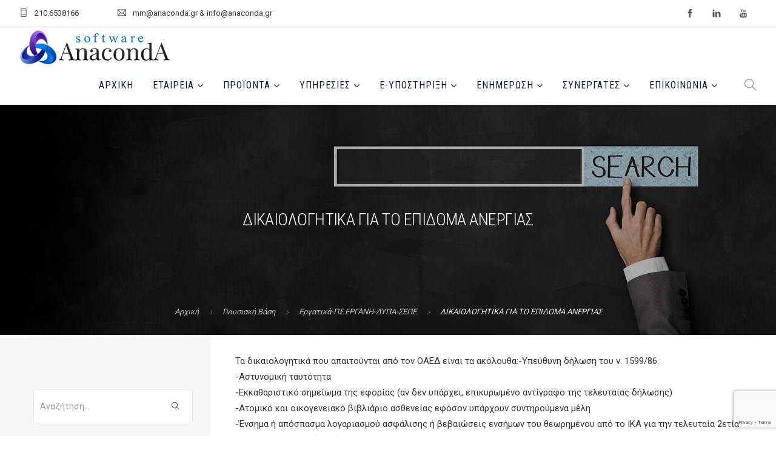

--- FILE ---
content_type: text/html; charset=UTF-8
request_url: https://www.anaconda.gr/gnwsiaki-basi/dikaiologitika-gia-to-epidoma-anergias/
body_size: 13149
content:
<!doctype html><html lang="el"><head><meta charset="UTF-8"><meta name="viewport" content="width=device-width, initial-scale=1.0"><link rel="pingback" href="https://www.anaconda.gr/xmlrpc.php" /><meta name='robots' content='index, follow, max-image-preview:large, max-snippet:-1, max-video-preview:-1' /><style>img:is([sizes="auto" i],[sizes^="auto," i]){contain-intrinsic-size:3000px 1500px}</style><link media="all" href="https://www.anaconda.gr/wp-content/cache/autoptimize/css/autoptimize_b54f820e390b2d3683ddd0fbd3a6a0dc.css" rel="stylesheet"><title>ΔΙΚΑΙΟΛΟΓΗΤΙΚΑ ΓΙΑ ΤΟ ΕΠΙΔΟΜΑ ΑΝΕΡΓΙΑΣ | AnacondA S.A.</title><link rel="canonical" href="https://www.anaconda.gr/gnwsiaki-basi/dikaiologitika-gia-to-epidoma-anergias/" /><meta property="og:locale" content="el_GR" /><meta property="og:type" content="article" /><meta property="og:title" content="ΔΙΚΑΙΟΛΟΓΗΤΙΚΑ ΓΙΑ ΤΟ ΕΠΙΔΟΜΑ ΑΝΕΡΓΙΑΣ | AnacondA S.A." /><meta property="og:description" content="Τα δικαιολογητικά που απαιτούνται από τον ΟΑΕΔ είναι τα ακόλουθα:" /><meta property="og:url" content="https://www.anaconda.gr/gnwsiaki-basi/dikaiologitika-gia-to-epidoma-anergias/" /><meta property="og:site_name" content="AnacondA S.A." /><meta property="article:publisher" content="https://www.facebook.com/anaconda.gr" /><meta property="og:image" content="https://www.anaconda.gr/wp-content/uploads/2018/05/Anaconda-Social-Share.jpg" /><meta property="og:image:width" content="1200" /><meta property="og:image:height" content="630" /><meta property="og:image:type" content="image/jpeg" /><meta name="twitter:card" content="summary_large_image" /> <script type="application/ld+json" class="yoast-schema-graph">{"@context":"https://schema.org","@graph":[{"@type":"WebPage","@id":"https://www.anaconda.gr/gnwsiaki-basi/dikaiologitika-gia-to-epidoma-anergias/","url":"https://www.anaconda.gr/gnwsiaki-basi/dikaiologitika-gia-to-epidoma-anergias/","name":"ΔΙΚΑΙΟΛΟΓΗΤΙΚΑ ΓΙΑ ΤΟ ΕΠΙΔΟΜΑ ΑΝΕΡΓΙΑΣ | AnacondA S.A.","isPartOf":{"@id":"https://www.anaconda.gr/#website"},"datePublished":"2012-05-15T21:00:00+00:00","breadcrumb":{"@id":"https://www.anaconda.gr/gnwsiaki-basi/dikaiologitika-gia-to-epidoma-anergias/#breadcrumb"},"inLanguage":"el","potentialAction":[{"@type":"ReadAction","target":["https://www.anaconda.gr/gnwsiaki-basi/dikaiologitika-gia-to-epidoma-anergias/"]}]},{"@type":"BreadcrumbList","@id":"https://www.anaconda.gr/gnwsiaki-basi/dikaiologitika-gia-to-epidoma-anergias/#breadcrumb","itemListElement":[{"@type":"ListItem","position":1,"name":"Home","item":"https://www.anaconda.gr/"},{"@type":"ListItem","position":2,"name":"Γνωσιακή Βάση","item":"https://www.anaconda.gr/gnwsiaki-basi/"},{"@type":"ListItem","position":3,"name":"ΔΙΚΑΙΟΛΟΓΗΤΙΚΑ ΓΙΑ ΤΟ ΕΠΙΔΟΜΑ ΑΝΕΡΓΙΑΣ"}]},{"@type":"WebSite","@id":"https://www.anaconda.gr/#website","url":"https://www.anaconda.gr/","name":"AnacondA S.A.","description":"Λογισμικό Επιχειρήσεων και Λογιστικών Γραφείων","publisher":{"@id":"https://www.anaconda.gr/#organization"},"potentialAction":[{"@type":"SearchAction","target":{"@type":"EntryPoint","urlTemplate":"https://www.anaconda.gr/?s={search_term_string}"},"query-input":{"@type":"PropertyValueSpecification","valueRequired":true,"valueName":"search_term_string"}}],"inLanguage":"el"},{"@type":"Organization","@id":"https://www.anaconda.gr/#organization","name":"Anaconda S.A.","url":"https://www.anaconda.gr/","logo":{"@type":"ImageObject","inLanguage":"el","@id":"https://www.anaconda.gr/#/schema/logo/image/","url":"https://www.anaconda.gr/wp-content/uploads/2020/06/600x142_Anaconda_Logo_transparent_Web.png","contentUrl":"https://www.anaconda.gr/wp-content/uploads/2020/06/600x142_Anaconda_Logo_transparent_Web.png","width":600,"height":142,"caption":"Anaconda S.A."},"image":{"@id":"https://www.anaconda.gr/#/schema/logo/image/"},"sameAs":["https://www.facebook.com/anaconda.gr","https://www.youtube.com/channel/UCa2NpR0--0lLKbeL7orYeog"]}]}</script> <link rel='dns-prefetch' href='//fonts.googleapis.com' /><link rel="alternate" type="application/rss+xml" title="Ροή RSS &raquo; AnacondA S.A." href="https://www.anaconda.gr/feed/" /><link rel="alternate" type="application/rss+xml" title="Ροή Σχολίων &raquo; AnacondA S.A." href="https://www.anaconda.gr/comments/feed/" /><style id='classic-theme-styles-inline-css' type='text/css'>/*! This file is auto-generated */
.wp-block-button__link{color:#fff;background-color:#32373c;border-radius:9999px;box-shadow:none;text-decoration:none;padding:calc(.667em + 2px) calc(1.333em + 2px);font-size:1.125em}.wp-block-file__button{background:#32373c;color:#fff;text-decoration:none}</style><style id='woocommerce-inline-inline-css' type='text/css'>.woocommerce form .form-row .required{visibility:visible}</style><link rel='stylesheet' id='roneous-theme-styles-css' href='https://www.anaconda.gr/wp-content/cache/autoptimize/css/autoptimize_single_d21780b50008bf6481fa0103f0e59d95.css?ver=1770046445' type='text/css' media='all' /><style id='roneous-style-inline-css' type='text/css'>nav .menu>li ul,.module-group .widget_shopping_cart .product_list_widget li:hover,.widget-wrap .widget-inner{background:#091b3f!important}.module-group .widget_shopping_cart .buttons{border-top-color:#091b3f!important}.module-group .widget_shopping_cart .product_list_widget li{border-bottom-color:#091b3f!important}.mega-menu>li{border-right-color:#091b3f!important}nav .menu>li>ul li a,.mega-menu .has-dropdown>a,nav .has-dropdown:after,nav .menu>li ul>.has-dropdown:hover:after,nav .menu>li>ul>li a i,.nav-container nav.transparent.nav-show .menu li:not(.menu-item-btn) a,.nav-container nav.transparent.nav-show .widget-wrap.module i,.nav-container nav:not(.transparent) h1.logo,.nav-container nav.transparent.nav-show h1.logo{opacity:1!important;color:!important}@media (max-width:990px){.nav-container nav .module-group .menu>li>a,.nav-container nav .module-group .menu>li>span.no-link,.nav-container nav .module-group .widget-wrap a,.nav-container nav .module-group .widget-wrap .search{background-color:#091b3f!important;border:none}.nav-container nav .module-group .menu>li>a,.nav-container nav .module-group .module.widget-wrap i,.nav-container nav .module-group .widget-wrap a,.nav-container nav .module-group .has-dropdown:after,.widget-wrap .search-form input{color:!important}}.mega-menu .has-dropdown>a{border-bottom:none}</style><link rel='stylesheet' id='roneous-google-fonts-css' href='https://fonts.googleapis.com/css?family=Roboto%3A400%2C100%2C300%2C400%2C600%2C700%7CRoboto+Condensed%3A300%2C100%2C300%2C400%2C600%2C700%7CRoboto+Condensed%3A400%2C100%2C300%2C400%2C600%2C700%7COpen+Sans%3A300%2C400&#038;subset=latin%2Cgreek&#038;display=swap' type='text/css' media='all' /> <script type="text/javascript" src="https://www.anaconda.gr/wp-includes/js/jquery/jquery.min.js" id="jquery-core-js"></script> <script type="text/javascript" src="https://www.anaconda.gr/wp-includes/js/jquery/jquery-migrate.min.js" id="jquery-migrate-js"></script> <script type="text/javascript" id="gdpr-js-extra">var GDPR = {"ajaxurl":"https:\/\/www.anaconda.gr\/wp-admin\/admin-ajax.php","logouturl":"","i18n":{"aborting":"\u0391\u03ba\u03cd\u03c1\u03c9\u03c3\u03b7","logging_out":"\u0391\u03c0\u03bf\u03c3\u03c5\u03bd\u03b4\u03ad\u03b5\u03c3\u03c4\u03b5.","continue":"\u03a3\u03c5\u03bd\u03ad\u03c7\u03b5\u03b9\u03b1","cancel":"\u0391\u03ba\u03cd\u03c1\u03c9\u03c3\u03b7","ok":"\u0395\u03bd\u03c4\u03ac\u03be\u03b5\u03b9","close_account":"\u0398\u03ad\u03bb\u03b5\u03c4\u03b5 \u03bd\u03b1 \u03ba\u03bb\u03b5\u03af\u03c3\u03b5\u03c4\u03b5 \u03c4\u03bf \u03bb\u03bf\u03b3\u03b1\u03c1\u03b9\u03b1\u03c3\u03bc\u03cc \u03c3\u03b1\u03c2;","close_account_warning":"\u039f \u03bb\u03bf\u03b3\u03b1\u03c1\u03b9\u03b1\u03c3\u03bc\u03cc\u03c2 \u03c3\u03b1\u03c2 \u03b8\u03b1 \u03ba\u03bb\u03b5\u03af\u03c3\u03b5\u03b9 \u03ba\u03b1\u03b9 \u03cc\u03bb\u03b1 \u03c4\u03b1 \u03b4\u03b5\u03b4\u03bf\u03bc\u03ad\u03bd\u03b1 \u03b8\u03b1 \u03b4\u03b9\u03b1\u03b3\u03c1\u03b1\u03c6\u03bf\u03cd\u03bd \u03bf\u03c1\u03b9\u03c3\u03c4\u03b9\u03ba\u03ac \u03ba\u03b1\u03b9 \u03b4\u03b5\u03bd \u03b8\u03b1 \u03bc\u03c0\u03bf\u03c1\u03ad\u03c3\u03bf\u03c5\u03bd \u03bd\u03b1 \u03b1\u03bd\u03b1\u03ba\u03c4\u03b7\u03b8\u03bf\u03cd\u03bd. \u0395\u03af\u03c3\u03b1\u03b9 \u03c3\u03af\u03b3\u03bf\u03c5\u03c1\u03bf\u03c2?","are_you_sure":"\u0395\u03af\u03c3\u03c4\u03b5 \u03c3\u03af\u03b3\u03bf\u03c5\u03c1\u03bf\u03c2;","policy_disagree":"\u039c\u03b5 \u03c4\u03b7 \u03b4\u03b9\u03b1\u03c6\u03c9\u03bd\u03af\u03b1 \u03c3\u03b1\u03c2, \u03b4\u03b5\u03bd \u03b8\u03b1 \u03ad\u03c7\u03b5\u03c4\u03b5 \u03c0\u03bb\u03ad\u03bf\u03bd \u03c0\u03c1\u03cc\u03c3\u03b2\u03b1\u03c3\u03b7 \u03c3\u03c4\u03bf\u03bd \u03b9\u03c3\u03c4\u03cc\u03c4\u03bf\u03c0\u03bf \u03bc\u03b1\u03c2 \u03ba\u03b1\u03b9 \u03b8\u03b1 \u03b1\u03c0\u03bf\u03c3\u03c5\u03bd\u03b4\u03b5\u03b8\u03b5\u03af\u03c4\u03b5."},"is_user_logged_in":"","refresh":""};</script> <script type="text/javascript" src="https://www.anaconda.gr/wp-content/plugins/gdpr/dist/js/public.js" id="gdpr-js"></script> <script type="text/javascript" id="search-filter-plugin-build-js-extra">var SF_LDATA = {"ajax_url":"https:\/\/www.anaconda.gr\/wp-admin\/admin-ajax.php","home_url":"https:\/\/www.anaconda.gr\/"};</script> <script type="text/javascript" src="https://www.anaconda.gr/wp-content/plugins/search-filter-pro/public/assets/js/search-filter-build.min.js" id="search-filter-plugin-build-js"></script> <script type="text/javascript" src="https://www.anaconda.gr/wp-content/plugins/search-filter-pro/public/assets/js/chosen.jquery.min.js" id="search-filter-plugin-chosen-js"></script> <script></script><link rel="https://api.w.org/" href="https://www.anaconda.gr/wp-json/" /><link rel="alternate" title="JSON" type="application/json" href="https://www.anaconda.gr/wp-json/wp/v2/forologiki-basi/9307" /><link rel="EditURI" type="application/rsd+xml" title="RSD" href="https://www.anaconda.gr/xmlrpc.php?rsd" /><link rel='shortlink' href='https://www.anaconda.gr/?p=9307' /><link rel="alternate" title="oEmbed (JSON)" type="application/json+oembed" href="https://www.anaconda.gr/wp-json/oembed/1.0/embed?url=https%3A%2F%2Fwww.anaconda.gr%2Fgnwsiaki-basi%2Fdikaiologitika-gia-to-epidoma-anergias%2F" /><link rel="alternate" title="oEmbed (XML)" type="text/xml+oembed" href="https://www.anaconda.gr/wp-json/oembed/1.0/embed?url=https%3A%2F%2Fwww.anaconda.gr%2Fgnwsiaki-basi%2Fdikaiologitika-gia-to-epidoma-anergias%2F&#038;format=xml" /><link rel="apple-touch-icon" sizes="57x57" href="https://www.anaconda.gr/wp-content/themes/roneous-child/images/favico/apple-icon-57x57.png"><link rel="apple-touch-icon" sizes="60x60" href="https://www.anaconda.gr/wp-content/themes/roneous-child/images/favico/apple-icon-60x60.png"><link rel="apple-touch-icon" sizes="72x72" href="https://www.anaconda.gr/wp-content/themes/roneous-child/images/favico/apple-icon-72x72.png"><link rel="apple-touch-icon" sizes="76x76" href="https://www.anaconda.gr/wp-content/themes/roneous-child/images/favico/apple-icon-76x76.png"><link rel="apple-touch-icon" sizes="114x114" href="https://www.anaconda.gr/wp-content/themes/roneous-child/images/favico/apple-icon-114x114.png"><link rel="apple-touch-icon" sizes="120x120" href="https://www.anaconda.gr/wp-content/themes/roneous-child/images/favico/apple-icon-120x120.png"><link rel="apple-touch-icon" sizes="144x144" href="https://www.anaconda.gr/wp-content/themes/roneous-child/images/favico/apple-icon-144x144.png"><link rel="apple-touch-icon" sizes="152x152" href="https://www.anaconda.gr/wp-content/themes/roneous-child/images/favico/apple-icon-152x152.png"><link rel="apple-touch-icon" sizes="180x180" href="https://www.anaconda.gr/wp-content/themes/roneous-child/images/favico/apple-icon-180x180.png"><link rel="icon" type="image/png" sizes="192x192"  href="https://www.anaconda.gr/wp-content/themes/roneous-child/images/favico/android-icon-192x192.png"><link rel="manifest" href="https://www.anaconda.gr/wp-content/themes/roneous-child/images/favico/manifest.json"><meta name="msapplication-TileColor" content="#ffffff"><meta name="msapplication-TileImage" content="https://www.anaconda.gr/wp-content/themes/roneous-child/images/favico/ms-icon-144x144.png"><meta name="theme-color" content="#0b1a34"><meta name="publisher" content="AnacondA S.A.">  <script async src="https://www.googletagmanager.com/gtag/js?id=G-7G1KSXE5SV"></script> <script>window.dataLayer = window.dataLayer || [];
      function gtag(){dataLayer.push(arguments);}
      gtag('js', new Date());

      gtag('config', 'G-7G1KSXE5SV');</script> <noscript><style>.woocommerce-product-gallery{opacity:1 !important}</style></noscript><style class='wp-fonts-local' type='text/css'>@font-face{font-family:Inter;font-style:normal;font-weight:300 900;font-display:fallback;src:url('https://www.anaconda.gr/wp-content/plugins/woocommerce/assets/fonts/Inter-VariableFont_slnt,wght.woff2') format('woff2');font-stretch:normal}@font-face{font-family:Cardo;font-style:normal;font-weight:400;font-display:fallback;src:url('https://www.anaconda.gr/wp-content/plugins/woocommerce/assets/fonts/cardo_normal_400.woff2') format('woff2')}</style><link rel="icon" href="https://www.anaconda.gr/wp-content/uploads/2020/06/cropped-Anaconda_Logo_transparent_square-32x32.png" sizes="32x32" /><link rel="icon" href="https://www.anaconda.gr/wp-content/uploads/2020/06/cropped-Anaconda_Logo_transparent_square-192x192.png" sizes="192x192" /><link rel="apple-touch-icon" href="https://www.anaconda.gr/wp-content/uploads/2020/06/cropped-Anaconda_Logo_transparent_square-180x180.png" /><meta name="msapplication-TileImage" content="https://www.anaconda.gr/wp-content/uploads/2020/06/cropped-Anaconda_Logo_transparent_square-270x270.png" /> <noscript><style>.wpb_animate_when_almost_visible{opacity:1}</style></noscript></head><body class="wp-singular forologiki-basi-template-default single single-forologiki-basi postid-9307 wp-theme-roneous wp-child-theme-roneous-child theme-roneous woocommerce-no-js normal-layout wpb-js-composer js-comp-ver-8.6.1 vc_responsive"><div class="nav-container"><nav><div class="nav-utility"><div class="module left"><i class="ti-mobile">&nbsp;</i> <span class="sub">210.6538166</span></div><div class="module left"><i class="ti-email">&nbsp;</i> <span class="sub">mm@anaconda.gr &amp; info@anaconda.gr</span></div><div class="module right"><ul class="list-inline social-list mb24"><li><a href="https://www.facebook.com/anaconda.gr" target="_blank"><i class="ti-facebook"></i></a></li><li><a href="#" target="_blank"><i class="ti-linkedin"></i></a></li><li><a href="https://www.youtube.com/c/AnacondaSoftwareSA" target="_blank"><i class="ti-youtube"></i></a></li></ul></div></div><div class="nav-bar"><div class="module left"> <a href="https://www.anaconda.gr/"> <noscript><img class="logo logo-light" alt="AnacondA S.A." src="https://www.anaconda.gr/wp-content/uploads/2020/06/Anaconda_Logo_transparent_Web.png" /></noscript><img class="lazyload logo logo-light" alt="AnacondA S.A." src='data:image/svg+xml,%3Csvg%20xmlns=%22http://www.w3.org/2000/svg%22%20viewBox=%220%200%20210%20140%22%3E%3C/svg%3E' data-src="https://www.anaconda.gr/wp-content/uploads/2020/06/Anaconda_Logo_transparent_Web.png" /> <noscript><img class="logo logo-dark" alt="AnacondA S.A." src="https://www.anaconda.gr/wp-content/uploads/2020/06/Anaconda_Logo_transparent_Web.png" /></noscript><img class="lazyload logo logo-dark" alt="AnacondA S.A." src='data:image/svg+xml,%3Csvg%20xmlns=%22http://www.w3.org/2000/svg%22%20viewBox=%220%200%20210%20140%22%3E%3C/svg%3E' data-src="https://www.anaconda.gr/wp-content/uploads/2020/06/Anaconda_Logo_transparent_Web.png" /> </a></div><div class="module widget-wrap mobile-toggle right visible-sm visible-xs"> <i class="ti-menu"></i></div><div class="module-group right"><div class="module left"><ul id="menu-primary-menu" class="menu"><li id="menu-item-3865"  class="menu-item menu-item-type-post_type menu-item-object-page menu-item-home menu-item-3865"><a href="https://www.anaconda.gr/">Αρχική</a><li id="menu-item-15633"  class="menu-item menu-item-type-post_type menu-item-object-page menu-item-has-children menu-item-15633 has-dropdown"><a href="https://www.anaconda.gr/etaireia/">Εταιρεία</a><ul role="menu" class=" subnav"><li id="menu-item-15634"  class="menu-item menu-item-type-post_type menu-item-object-page menu-item-15634"><a href="https://www.anaconda.gr/etaireia/">Εταιρική Παρουσίαση</a><li id="menu-item-15632"  class="menu-item menu-item-type-post_type menu-item-object-page menu-item-15632"><a href="https://www.anaconda.gr/etaireia/etairika-nea/">Εταιρικά Νέα</a><li id="menu-item-15626"  class="menu-item menu-item-type-post_type menu-item-object-page menu-item-15626"><a href="https://www.anaconda.gr/etaireia/gallery-news/">Gallery News</a><li id="menu-item-15627"  class="menu-item menu-item-type-post_type menu-item-object-page menu-item-15627"><a href="https://www.anaconda.gr/etaireia/endeiktikoi-pelates/">Ενδεικτικοί Πελάτες</a><li id="menu-item-15628"  class="menu-item menu-item-type-post_type menu-item-object-page menu-item-15628"><a href="https://www.anaconda.gr/etaireia/sxolia-pelaton/">Σχόλια Πελατών</a><li id="menu-item-15629"  class="menu-item menu-item-type-post_type menu-item-object-page menu-item-15629"><a href="https://www.anaconda.gr/etaireia/systima-epivravefsis-pelaton/">Σύστημα Επιβράβευσης Πελατών</a><li id="menu-item-15630"  class="menu-item menu-item-type-post_type menu-item-object-page menu-item-15630"><a href="https://www.anaconda.gr/etaireia/kariera/">Καριέρα στην Anaconda</a><li id="menu-item-15631"  class="menu-item menu-item-type-post_type menu-item-object-page menu-item-15631"><a href="https://www.anaconda.gr/etaireia/oikonomika-stoixeia/">Οικονομικά Στοιχεία</a></ul><li id="menu-item-15728"  class="menu-item menu-item-type-post_type menu-item-object-page menu-item-has-children menu-item-15728 has-dropdown"><a href="https://www.anaconda.gr/proionta-logismikou/">Προϊόντα</a><ul role="menu" class=" subnav"><li id="menu-item-15735"  class="menu-item menu-item-type-custom menu-item-object-custom menu-item-has-children menu-item-15735 has-dropdown"><a href="#">Λογιστικά Πακέτα</a><ul role="menu" class=" subnav"><li id="menu-item-15742"  class="menu-item menu-item-type-post_type menu-item-object-product menu-item-15742"><a href="https://www.anaconda.gr/proion-logismikou/x3-logistis/">Χ3 Λογιστής</a><li id="menu-item-15743"  class="menu-item menu-item-type-post_type menu-item-object-product menu-item-15743"><a href="https://www.anaconda.gr/proion-logismikou/x4-logistis/">Χ4 Λογιστής</a></ul><li id="menu-item-15739"  class="menu-item menu-item-type-post_type menu-item-object-product menu-item-15739"><a href="https://www.anaconda.gr/proion-logismikou/ergasia-misthodosia/">Ergasia Μισθοδοσία</a><li id="menu-item-15740"  class="menu-item menu-item-type-post_type menu-item-object-product menu-item-15740"><a href="https://www.anaconda.gr/proion-logismikou/eyforia-aplografia/">Eyforia – Απλογραφία</a><li id="menu-item-15737"  class="menu-item menu-item-type-post_type menu-item-object-product menu-item-15737"><a href="https://www.anaconda.gr/proion-logismikou/e-entypo/">e-Entypo Φορ.Έντυπα</a><li id="menu-item-15741"  class="menu-item menu-item-type-post_type menu-item-object-product menu-item-15741"><a href="https://www.anaconda.gr/proion-logismikou/emporio-suite-emporiko-logistiko/">Emporio Suite™️ – Εμπορικό &#038; Λογιστικό</a><li id="menu-item-35796"  class="menu-item menu-item-type-post_type menu-item-object-product menu-item-35796"><a href="https://www.anaconda.gr/proion-logismikou/evardia/">eVardia</a><li id="menu-item-15738"  class="menu-item menu-item-type-post_type menu-item-object-product menu-item-15738"><a href="https://www.anaconda.gr/proion-logismikou/estilto/">eStilto</a></ul><li id="menu-item-15671"  class="menu-item menu-item-type-custom menu-item-object-custom menu-item-has-children menu-item-15671 has-dropdown"><a href="#">Υπηρεσίες</a><ul role="menu" class=" subnav"><li id="menu-item-15673"  class="menu-item menu-item-type-post_type menu-item-object-page menu-item-15673"><a href="https://www.anaconda.gr/texniki-ypostiriksi/">Τεχνική Υποστήριξη</a><li id="menu-item-15672"  class="menu-item menu-item-type-post_type menu-item-object-page menu-item-15672"><a href="https://www.anaconda.gr/ekpaideysh/">Εκπαίδευση</a></ul><li id="menu-item-15686"  class="menu-item menu-item-type-custom menu-item-object-custom menu-item-has-children menu-item-15686 has-dropdown"><a href="#">e-ΥΠΟΣΤΗΡΙΞΗ</a><ul role="menu" class=" subnav"><li id="menu-item-15699"  class="menu-item menu-item-type-post_type menu-item-object-page menu-item-15699"><a href="https://www.anaconda.gr/ekpaideftika-vinteo/">Εκπαιδευτικά Βίντεο</a><li id="menu-item-16069"  class="menu-item menu-item-type-post_type menu-item-object-page menu-item-16069"><a href="https://www.anaconda.gr/egxeiridia-xrisis/">Εγχειρίδια Χρήσης</a><li id="menu-item-15759"  class="menu-item menu-item-type-post_type menu-item-object-page menu-item-15759"><a href="https://www.anaconda.gr/apomakrysmeni-voitheia/">Απομακρυσμένη Βοήθεια</a><li id="menu-item-15758"  class="menu-item menu-item-type-post_type menu-item-object-page menu-item-15758"><a href="https://www.anaconda.gr/cloud-backup/">Cloud BackUp</a><li id="menu-item-16034"  class="menu-item menu-item-type-post_type menu-item-object-page menu-item-16034"><a href="https://www.anaconda.gr/nomos-105/">Νόμος 105</a><li id="menu-item-15757"  class="menu-item menu-item-type-post_type menu-item-object-page menu-item-15757"><a href="https://www.anaconda.gr/xrisimoi-syndesmoi/">Χρήσιμοι Σύνδεσμοι</a></ul><li id="menu-item-15674"  class="menu-item menu-item-type-custom menu-item-object-custom menu-item-has-children menu-item-15674 has-dropdown"><a href="#">Ενημέρωση</a><ul role="menu" class=" subnav"><li id="menu-item-15675"  class="menu-item menu-item-type-taxonomy menu-item-object-category menu-item-15675"><a href="https://www.anaconda.gr/news/epikairothta/">Blog</a><li id="menu-item-15794"  class="menu-item menu-item-type-custom menu-item-object-custom menu-item-has-children menu-item-15794 has-dropdown"><a href="https://www.anaconda.gr/gnwsiaki-basi/">Γνωσιακή Βάση</a><ul role="menu" class=" subnav"><li id="menu-item-16082"  class="menu-item menu-item-type-taxonomy menu-item-object-forologiki-basi_category current-forologiki-basi-ancestor menu-item-16082"><a href="https://www.anaconda.gr/gnwsiaki-basi-cat/forologikh-vash/">Φορολογική Βάση</a><li id="menu-item-15791"  class="menu-item menu-item-type-taxonomy menu-item-object-forologiki-basi_category menu-item-15791"><a href="https://www.anaconda.gr/gnwsiaki-basi-cat/ergasia/">FAQ Ergasia</a><li id="menu-item-15792"  class="menu-item menu-item-type-taxonomy menu-item-object-forologiki-basi_category menu-item-15792"><a href="https://www.anaconda.gr/gnwsiaki-basi-cat/eyforia/">FAQ Eyforia</a><li id="menu-item-15793"  class="menu-item menu-item-type-taxonomy menu-item-object-forologiki-basi_category menu-item-15793"><a href="https://www.anaconda.gr/gnwsiaki-basi-cat/emporio/">FAQ Emporio Suite</a></ul></ul><li id="menu-item-15892"  class="menu-item menu-item-type-custom menu-item-object-custom menu-item-has-children menu-item-15892 has-dropdown"><a href="#">Συνεργάτες</a><ul role="menu" class=" subnav"><li id="menu-item-15857"  class="menu-item menu-item-type-post_type menu-item-object-page menu-item-15857"><a href="https://www.anaconda.gr/synergasteite-mazi-mas/">Συνεργαστείτε μαζί μας</a><li id="menu-item-15940"  class="menu-item menu-item-type-post_type menu-item-object-page menu-item-15940"><a href="https://www.anaconda.gr/diktyo-synergaton/">Δίκτυο Συνεργατών</a></ul><li id="menu-item-15893"  class="menu-item menu-item-type-custom menu-item-object-custom menu-item-has-children menu-item-15893 has-dropdown"><a href="#">Επικοινωνία</a><ul role="menu" class=" subnav"><li id="menu-item-15685"  class="menu-item menu-item-type-post_type menu-item-object-page menu-item-15685"><a href="https://www.anaconda.gr/epikoinonia/">Επικοινωνήστε μαζί μας</a><li id="menu-item-15860"  class="menu-item menu-item-type-post_type menu-item-object-page menu-item-15860"><a href="https://www.anaconda.gr/website-feedback/">Website Feedback</a></ul></ul></div><div class="module widget-wrap search-widget-wrap left"><div class="search"> <a href="#"><i class="ti-search"></i></a> <span class="title">Αναζήτηση</span></div><div class="widget-inner"><form class="search-form" method="get" id="searchform" action="https://www.anaconda.gr/"> <input type="text" id="s2" class="mb0" name="s" value="" placeholder="Αναζήτηση..." autocomplete="off" required=""/> <input type="submit" value="" class="btn"></form></div></div></div></div></nav></div><div class="main-container"><section class="page-title page-title-center image-bg overlay"><div class="background-content"><img src="https://www.anaconda.gr/wp-content/uploads/2019/03/Database-Anaconda-new-2019.jpg" alt="page-header" class="background-image" /></div><div class="container"><div class="row"><div class="col-sm-12 text-center"><h2 class="heading-title mb0">ΔΙΚΑΙΟΛΟΓΗΤΙΚΑ ΓΙΑ ΤΟ ΕΠΙΔΟΜΑ ΑΝΕΡΓΙΑΣ</h2><p class="lead fade-color mb0"></p></div></div></div><ol class="breadcrumb breadcrumb-style"><li><a href="https://www.anaconda.gr/" class="home-link" rel="home">Αρχική</a></li><li class="active"><a href="https://www.anaconda.gr/gnwsiaki-basi/">Γνωσιακή Βάση</a></li><li><a href="https://www.anaconda.gr/gnwsiaki-basi-cat/ergatika/">Εργατικά-ΠΣ ΕΡΓΑΝΗ-ΔΥΠΑ-ΣΕΠΕ</a></li><li class="active">ΔΙΚΑΙΟΛΟΓΗΤΙΚΑ ΓΙΑ ΤΟ ΕΠΙΔΟΜΑ ΑΝΕΡΓΙΑΣ</li></ol></section><section id="post-9307" class="sidebar-left p0 post-9307 forologiki-basi type-forologiki-basi status-publish hentry forologiki-basi_category-ergatika"><div class="container"><div class="row"><div id="sidebar" class="col-md-3 hidden-sm-xs"><div id="search-forologiki-basi" class="widget widget_search"><form class="search-form" method="get" id="searchform" action="https://www.anaconda.gr/"> <input type="text" id="s2" class="mb0" name="s" value="" placeholder="Αναζήτηση..." autocomplete="off" /> <input type="submit" value="" class="btn"> <input type="hidden" name="post_type" value="forologiki-basi" /></form></div><div class="widget sideMenuWithBorder"><div class="display-table mb0 text-left"><div class="display-cell vertical-top" style="width:5%;"> <i class="ti-book mt8 ml-15 mr-15 ms-text"></i></div><div class="display-cell"><h3 class="widgettitle mb0"> Φορολογική Βάση <span class="cat-cnt">(21344)</span></h3></div></div><div class="sideMenuInner"><div class="nodeWrapper"> <a href="https://www.anaconda.gr/gnwsiaki-basi-cat/anapt-kinhtra/" class="node " class="followMenu" title="Αναπτυξιακά Κίνητρα"> Αναπτυξιακά Κίνητρα </a></div><div class="nodeWrapper"> <a href="https://www.anaconda.gr/gnwsiaki-basi-cat/asfalistika/" class="node " class="followMenu" title="Ασφαλιστικά-ΕΦΚΑ-ΤΕΚΑ-ΣΕΠΕ-ΓΕΜΗ"> Ασφαλιστικά-ΕΦΚΑ-ΤΕΚΑ-ΣΕΠΕ-ΓΕΜΗ </a></div><div class="nodeWrapper"> <a href="https://www.anaconda.gr/gnwsiaki-basi-cat/elegxoi-slot/" class="node " class="followMenu" title="Έλεγχοι-ΣΛΟΤ-GDPR"> Έλεγχοι-ΣΛΟΤ-GDPR </a></div><div class="nodeWrapper"> <a href="https://www.anaconda.gr/gnwsiaki-basi-cat/eisodhma/" class="node " class="followMenu" title="Εισόδημα-Κοιν.αλληλεγγύη-Πρόνοια"> Εισόδημα-Κοιν.αλληλεγγύη-Πρόνοια </a></div><div class="nodeWrapper"> <a href="https://www.anaconda.gr/gnwsiaki-basi-cat/ergatika/" class="node " class="followMenu" title="Εργατικά-ΠΣ ΕΡΓΑΝΗ-ΔΥΠΑ-ΣΕΠΕ"> Εργατικά-ΠΣ ΕΡΓΑΝΗ-ΔΥΠΑ-ΣΕΠΕ </a></div><div class="nodeWrapper"> <a href="https://www.anaconda.gr/gnwsiaki-basi-cat/kefalaio/" class="node " class="followMenu" title="Φορολογία Κεφαλαίου"> Φορολογία Κεφαλαίου </a></div><div class="nodeWrapper"> <a href="https://www.anaconda.gr/gnwsiaki-basi-cat/kfas/" class="node " class="followMenu" title="MYDATA-ΚΦΑΣ-ΚΦΔ"> MYDATA-ΚΦΑΣ-ΚΦΔ </a></div><div class="nodeWrapper"> <a href="https://www.anaconda.gr/gnwsiaki-basi-cat/logistikh-ldp/" class="node " class="followMenu" title="Λογιστική - Ε.Λ.Π.-Εταιρικό Δίκαιο"> Λογιστική - Ε.Λ.Π.-Εταιρικό Δίκαιο </a></div><div class="nodeWrapper"> <a href="https://www.anaconda.gr/gnwsiaki-basi-cat/loipa-diafora/" class="node " class="followMenu" title="Δημόσιο-Eσοδα-Λοιπά-Αγροτικά-ΚΥΑ-Κτηματολόγιο"> Δημόσιο-Eσοδα-Λοιπά-Αγροτικά-ΚΥΑ-Κτηματολόγιο </a></div><div class="nodeWrapper"> <a href="https://www.anaconda.gr/gnwsiaki-basi-cat/nomologia/" class="node " class="followMenu" title="Νόμοι-Σ.Τ.Ε-Π.Δ-Ν.Δ-Υ.Α-Π.Υ.Σ"> Νόμοι-Σ.Τ.Ε-Π.Δ-Ν.Δ-Υ.Α-Π.Υ.Σ </a></div><div class="nodeWrapper"> <a href="https://www.anaconda.gr/gnwsiaki-basi-cat/symvaseis-ergasias/" class="node " class="followMenu" title="Συλλογικές Συμβάσεις Εργασίας"> Συλλογικές Συμβάσεις Εργασίας </a></div><div class="nodeWrapper"> <a href="https://www.anaconda.gr/gnwsiaki-basi-cat/fpa/" class="node " class="followMenu" title="Φ.Π.Α."> Φ.Π.Α. </a></div><div class="nodeWrapper"> <a href="https://www.anaconda.gr/gnwsiaki-basi-cat/foroi-telh/" class="node " class="followMenu" title="Φόροι-Τέλη-Δασμοί-Τελωνείο"> Φόροι-Τέλη-Δασμοί-Τελωνείο </a></div><div class="nodeWrapper"> <a href="https://www.anaconda.gr/gnwsiaki-basi-cat/forologika/" class="node " class="followMenu" title="Φορολογικά"> Φορολογικά </a></div></div></div><div class="widget widget-forologiki-basi"><div id="media_image-9" class="widget widget_media_image"><h6 class="title">ERGASIA™ | ΛΟΓΙΣΜΙΚΟ ΜΙΣΘΟΔΟΣΙΑΣ</h6><a href="https://www.anaconda.gr/proion-logismikou/ergasia-misthodosia/"><img width="300" height="182" src="https://www.anaconda.gr/wp-content/uploads/2021/04/2021-04-adErgasia.png" class="image wp-image-31191  attachment-full size-full" alt="" style="max-width: 100%; height: auto;" decoding="async" fetchpriority="high" /></a></div><div id="media_image-8" class="widget widget_media_image"><h6 class="title">EMPORIO SUITE &#8211; Ηλεκτρονικά Βιβλία myDATA</h6><a href="https://www.anaconda.gr/proion-logismikou/emporio-suite-emporiko-logistiko/"><noscript><img width="300" height="182" src="https://www.anaconda.gr/wp-content/uploads/2018/03/myData-banner-300x182.png" class="image wp-image-30080  attachment-medium size-medium" alt="" style="max-width: 100%; height: auto;" decoding="async" srcset="https://www.anaconda.gr/wp-content/uploads/2018/03/myData-banner-300x182.png 300w, https://www.anaconda.gr/wp-content/uploads/2018/03/myData-banner.png 413w" sizes="(max-width: 300px) 100vw, 300px" /></noscript><img width="300" height="182" src='data:image/svg+xml,%3Csvg%20xmlns=%22http://www.w3.org/2000/svg%22%20viewBox=%220%200%20300%20182%22%3E%3C/svg%3E' data-src="https://www.anaconda.gr/wp-content/uploads/2018/03/myData-banner-300x182.png" class="lazyload image wp-image-30080  attachment-medium size-medium" alt="" style="max-width: 100%; height: auto;" decoding="async" data-srcset="https://www.anaconda.gr/wp-content/uploads/2018/03/myData-banner-300x182.png 300w, https://www.anaconda.gr/wp-content/uploads/2018/03/myData-banner.png 413w" data-sizes="(max-width: 300px) 100vw, 300px" /></a></div><div id="media_image-11" class="widget widget_media_image"><h6 class="title">EMPORIO SUITE™ | ΕΜΠΟΡΙΚΗ &#038; ΛΟΓΙΣΤΙΚΗ ΔΙΑΧΕΙΡΙΣΗ</h6><a href="https://www.anaconda.gr/proion-logismikou/emporio-suite-emporiko-logistiko/"><noscript><img width="300" height="182" src="https://www.anaconda.gr/wp-content/uploads/2021/04/2021-04-adEmporioSuite.png" class="image wp-image-31192  attachment-full size-full" alt="" style="max-width: 100%; height: auto;" decoding="async" /></noscript><img width="300" height="182" src='data:image/svg+xml,%3Csvg%20xmlns=%22http://www.w3.org/2000/svg%22%20viewBox=%220%200%20300%20182%22%3E%3C/svg%3E' data-src="https://www.anaconda.gr/wp-content/uploads/2021/04/2021-04-adEmporioSuite.png" class="lazyload image wp-image-31192  attachment-full size-full" alt="" style="max-width: 100%; height: auto;" decoding="async" /></a></div><div id="media_image-13" class="widget widget_media_image"><h6 class="title">ΛΟΓΙΣΤΗΣ X3 &#8211; L3 SUITE | ΕΝΑ ΠΑΝΙΣΧΥΡΟ ΕΡΓΑΛΕΙΟ</h6><a href="https://www.anaconda.gr/proion-logismikou/x3-logistis/"><noscript><img width="300" height="182" src="https://www.anaconda.gr/wp-content/uploads/2021/04/2021-04-adL3Suite.png" class="image wp-image-31193  attachment-full size-full" alt="" style="max-width: 100%; height: auto;" decoding="async" /></noscript><img width="300" height="182" src='data:image/svg+xml,%3Csvg%20xmlns=%22http://www.w3.org/2000/svg%22%20viewBox=%220%200%20300%20182%22%3E%3C/svg%3E' data-src="https://www.anaconda.gr/wp-content/uploads/2021/04/2021-04-adL3Suite.png" class="lazyload image wp-image-31193  attachment-full size-full" alt="" style="max-width: 100%; height: auto;" decoding="async" /></a></div></div></div><div id="main-content" class="col-md-9 mb-xs-24"><div class="post-wrap mb0 overflow-visible"><div class="inner-wrap"><div class="post-content"><p>Τα δικαιολογητικά που απαιτούνται από τον ΟΑΕΔ είναι τα ακόλουθα:-Υπεύθυνη δήλωση του ν. 1599/86.<br /> -Αστυνομική ταυτότητα<br /> -Εκκαθαριστικό σημείωμα της εφορίας (αν δεν υπάρχει, επικυρωμένο αντίγραφο της τελευταίας δήλωσης) <br /> -Ατομικό και οικογενειακό βιβλιάριο ασθενείας εφόσον υπάρχουν συντηρούμενα μέλη<br /> -Ένσημα ή απόσπασμα λογαριασμού ασφάλισης ή βεβαιώσεις ενσήμων του θεωρημένου από το ΙΚΑ για την τελευταία 2ετία <br /> -Έγγραφο καταγγελίας σύμβασης εργασίας</p><div class="clearfix"></div></div></div><div class="mt16 pb48 overflow-hidden"><div class="pull-left"><div class="ssc-share-wrap"><div class="clearfix relative"> <a href="#" class="ssc-share-toogle ssc-share"> <i class="ti-share"></i> <span class="like-share-name">Share</span> </a><ul class="ssc-share-group"><li id="facebook-ssc"><a rel="nofollow" href="https://www.facebook.com/sharer.php?u=https%3A%2F%2Fwww.anaconda.gr%2Fgnwsiaki-basi%2Fdikaiologitika-gia-to-epidoma-anergias%2F&amp;t=%CE%94%CE%99%CE%9A%CE%91%CE%99%CE%9F%CE%9B%CE%9F%CE%93%CE%97%CE%A4%CE%99%CE%9A%CE%91+%CE%93%CE%99%CE%91+%CE%A4%CE%9F+%CE%95%CE%A0%CE%99%CE%94%CE%9F%CE%9C%CE%91+%CE%91%CE%9D%CE%95%CE%A1%CE%93%CE%99%CE%91%CE%A3"><i class="ti-facebook"></i></a></li><li id="twitter-ssc"><a rel="nofollow" href="https://twitter.com/share?text=%CE%94%CE%99%CE%9A%CE%91%CE%99%CE%9F%CE%9B%CE%9F%CE%93%CE%97%CE%A4%CE%99%CE%9A%CE%91+%CE%93%CE%99%CE%91+%CE%A4%CE%9F+%CE%95%CE%A0%CE%99%CE%94%CE%9F%CE%9C%CE%91+%CE%91%CE%9D%CE%95%CE%A1%CE%93%CE%99%CE%91%CE%A3&amp;url=https%3A%2F%2Fwww.anaconda.gr%2Fgnwsiaki-basi%2Fdikaiologitika-gia-to-epidoma-anergias%2F"><i class="ti-twitter-alt"></i></a></li><li id="linkedin-ssc"><a rel="nofollow" href="https://www.linkedin.com/shareArticle?mini=true&amp;url=https%3A%2F%2Fwww.anaconda.gr%2Fgnwsiaki-basi%2Fdikaiologitika-gia-to-epidoma-anergias%2F&amp;title=%CE%94%CE%99%CE%9A%CE%91%CE%99%CE%9F%CE%9B%CE%9F%CE%93%CE%97%CE%A4%CE%99%CE%9A%CE%91+%CE%93%CE%99%CE%91+%CE%A4%CE%9F+%CE%95%CE%A0%CE%99%CE%94%CE%9F%CE%9C%CE%91+%CE%91%CE%9D%CE%95%CE%A1%CE%93%CE%99%CE%91%CE%A3&amp;source=https://www.anaconda.gr/"><i class="ti-linkedin"></i></a></li><li id="pinterest-ssc"><a rel="nofollow" href="https://pinterest.com/pin/create/bookmarklet/?url=https%3A%2F%2Fwww.anaconda.gr%2Fgnwsiaki-basi%2Fdikaiologitika-gia-to-epidoma-anergias%2F&amp;media=&amp;description=%CE%94%CE%99%CE%9A%CE%91%CE%99%CE%9F%CE%9B%CE%9F%CE%93%CE%97%CE%A4%CE%99%CE%9A%CE%91+%CE%93%CE%99%CE%91+%CE%A4%CE%9F+%CE%95%CE%A0%CE%99%CE%94%CE%9F%CE%9C%CE%91+%CE%91%CE%9D%CE%95%CE%A1%CE%93%CE%99%CE%91%CE%A3"><i class="ti-pinterest"></i></a></li></ul> <a href="javascript:window.print()" class="ssc-share-toogle ssc-print"> <i class="ti-printer"></i> <span class="like-share-name like-print-name">ΕΚΤΥΠΩΣΗ</span> </a> <a href="mailto:mm@anaconda.gr?subject=ΔΙΚΑΙΟΛΟΓΗΤΙΚΑ ΓΙΑ ΤΟ ΕΠΙΔΟΜΑ ΑΝΕΡΓΙΑΣ&body=https://www.anaconda.gr/gnwsiaki-basi/dikaiologitika-gia-to-epidoma-anergias/" class="ssc-share-toogle ssc-print"> <i class="ti-email"></i> <span class="like-share-name like-email-name">E-MAIL</span> </a></div></div></div><div class="pull-right"><div class="tptn_counter" id="tptn_counter_9307"><span class="view-counter"><i class="ti-eye mt8"></i>&nbsp;Προβολές: 768</span></div></div></div></div></div></div></div></section><footer class="footer-widget bg-graydark  "><div class="large-container"><div class="row"><div class="col-md-4 col-sm-6"><div id="text-1" class="widget widget_text"><h6 class="title">ANACONDA S.A.</h6><div class="textwidget"><p>Η ANACONDA είναι μια σύγχρονη εταιρεία με δυναμική παρουσία στον χώρο του software με κύρια ειδίκευση στην ανάπτυξη Εμπορικών &amp; Λογιστικών εφαρμογών για επιχειρήσεις και Λογιστικά Γραφεία. Λογισμικό με τεχνολογίες αιχμής, υψηλής ποιότητας τεχνική υποστήριξη και ανταγωνιστικές τιμές, προκειμένου να ανταποκρίνεται στις ολοένα αυξανόμενες ανάγκες του επαγγελματία.</p></div></div><div id="text-5" class="widget widget_text"><h6 class="title">Εγγραφή σε Newsletter</h6><div class="textwidget"><div class="wpcf7 no-js" id="wpcf7-f18331-p9307-o1" lang="en-US" dir="ltr" data-wpcf7-id="18331"><div class="screen-reader-response"><p role="status" aria-live="polite" aria-atomic="true"></p><ul></ul></div><form action="/gnwsiaki-basi/dikaiologitika-gia-to-epidoma-anergias/#wpcf7-f18331-p9307-o1" method="post" class="wpcf7-form init" aria-label="Contact form" novalidate="novalidate" data-status="init"><fieldset class="hidden-fields-container"><input type="hidden" name="_wpcf7" value="18331" /><input type="hidden" name="_wpcf7_version" value="6.1.4" /><input type="hidden" name="_wpcf7_locale" value="en_US" /><input type="hidden" name="_wpcf7_unit_tag" value="wpcf7-f18331-p9307-o1" /><input type="hidden" name="_wpcf7_container_post" value="9307" /><input type="hidden" name="_wpcf7_posted_data_hash" value="" /><input type="hidden" name="_wpcf7_recaptcha_response" value="" /></fieldset><div class="no-margin-row overflow-hidden"><div class="col-sm-8"><p><span class="wpcf7-form-control-wrap" data-name="your-email"><input size="40" maxlength="400" class="wpcf7-form-control wpcf7-email wpcf7-validates-as-required wpcf7-text wpcf7-validates-as-email" aria-required="true" aria-invalid="false" placeholder="E-mail" value="" type="email" name="your-email" /></span><br /></p></div><div class="col-sm-4"><p><input class="wpcf7-form-control wpcf7-submit has-spinner" type="submit" value="ΑΠΟΣΤΟΛΗ" /></p></div></div><div class="clearfix"></div><div class="wpcf7-response-output" aria-hidden="true"></div></form></div></div></div></div><div class="col-md-2 col-sm-6"><div id="text-2" class="widget widget_text"><h6 class="title">ΕΠΙΚΟΙΝΩΝΙΑ</h6><div class="textwidget"><div class="contact-info icon_title_list-content icon-list"><ul class="icon_title_list"><li><i class="ti-map inline-block icon"></i>Μεσογείων 455 &amp; Πατρόκλου 2</li><li><i class="ti-mobile inline-block icon"></i><a href="tel:+302106538166">210.6538166</a></li><li><i class="ti-mobile inline-block icon"></i><a href="tel:+308011006538">801.1006538</a></li><li><i class="ti-printer inline-block icon"></i>210.6538167</li><li><i class="ti-email inline-block icon"></i><a href="mailto:mm@anaconda.gr">mm@anaconda.gr</a></li><li><i class="ti-email inline-block icon"></i><a href="mailto:info@anaconda.gr">info@anaconda.gr</a></li></ul></div></div></div></div><div class="col-md-3 col-sm-6"><div id="text-3" class="widget widget_text"><h6 class="title">ΣΥΝΕΡΓΑΤΕΣ</h6><div class="textwidget"><div class="contact-info row"><div class="col-sm-6"><div class="vc_column-inner"><strong>ΚΡΗΤΗ</strong><br /> <strong>Κλωθάκης Ν.</strong><br /> <i class="ti-map inline-block icon"></i>Σφακίων 33<br /> <span class="inner-info">73134 Χανιά</span><br /> <i class="ti-mobile inline-block icon"></i>2821041144<br /> <i class="ti-email inline-block icon"></i><a href="mailto:info@prosodos.gr">info@prosodos.gr</a></div></div><div class="col-sm-6"><div class="vc_column-inner"></div></div></div></div></div></div><div class="col-md-3 col-sm-6"><div id="tlg-posts-widget-2" class="widget widget_tlg-posts-widget"><h6 class="title">Εταιρικά Νέα</h6><ul class="tlg-posts-widget"><li class="tlg-posts-item"><div class="tlg-posts-thumbnail"> <a href="https://www.anaconda.gr/ananeomeno-interface-tou-programmatos-ergasia/" title="Ανανεωμένο Interface του προγράμματος Ergasia"> <noscript><img width="150" height="150" src="https://www.anaconda.gr/wp-content/uploads/2022/02/Blog-New-Ergasia-150x150.jpg" class="attachment-thumbnail size-thumbnail wp-post-image" alt="" decoding="async" srcset="https://www.anaconda.gr/wp-content/uploads/2022/02/Blog-New-Ergasia-150x150.jpg 150w, https://www.anaconda.gr/wp-content/uploads/2022/02/Blog-New-Ergasia-60x60.jpg 60w, https://www.anaconda.gr/wp-content/uploads/2022/02/Blog-New-Ergasia-250x250.jpg 250w, https://www.anaconda.gr/wp-content/uploads/2022/02/Blog-New-Ergasia-360x360.jpg 360w, https://www.anaconda.gr/wp-content/uploads/2022/02/Blog-New-Ergasia-100x100.jpg 100w" sizes="(max-width: 150px) 100vw, 150px" /></noscript><img width="150" height="150" src='data:image/svg+xml,%3Csvg%20xmlns=%22http://www.w3.org/2000/svg%22%20viewBox=%220%200%20150%20150%22%3E%3C/svg%3E' data-src="https://www.anaconda.gr/wp-content/uploads/2022/02/Blog-New-Ergasia-150x150.jpg" class="lazyload attachment-thumbnail size-thumbnail wp-post-image" alt="" decoding="async" data-srcset="https://www.anaconda.gr/wp-content/uploads/2022/02/Blog-New-Ergasia-150x150.jpg 150w, https://www.anaconda.gr/wp-content/uploads/2022/02/Blog-New-Ergasia-60x60.jpg 60w, https://www.anaconda.gr/wp-content/uploads/2022/02/Blog-New-Ergasia-250x250.jpg 250w, https://www.anaconda.gr/wp-content/uploads/2022/02/Blog-New-Ergasia-360x360.jpg 360w, https://www.anaconda.gr/wp-content/uploads/2022/02/Blog-New-Ergasia-100x100.jpg 100w" data-sizes="(max-width: 150px) 100vw, 150px" /> </a></div><div class="tlg-posts-content"> <a href="https://www.anaconda.gr/ananeomeno-interface-tou-programmatos-ergasia/" class="tlg-posts-title" title="Ανανεωμένο Interface του προγράμματος Ergasia">Ανανεωμένο Interface του προγράμματος Ergasia</a><div class="tlg-posts-meta"> <span class="tlg-posts-date">10 Φεβρουαρίου 2022</span></div></div></li><li class="tlg-posts-item"><div class="tlg-posts-thumbnail"> <a href="https://www.anaconda.gr/ananeomeno-logotypo-gia-tin-etaireia-anaconda/" title="Ανανεωμένο Λογότυπο για την εταιρεία Anaconda"> <noscript><img width="150" height="150" src="https://www.anaconda.gr/wp-content/uploads/2020/06/Anaconda-New-Logo-150x150.jpg" class="attachment-thumbnail size-thumbnail wp-post-image" alt="" decoding="async" srcset="https://www.anaconda.gr/wp-content/uploads/2020/06/Anaconda-New-Logo-150x150.jpg 150w, https://www.anaconda.gr/wp-content/uploads/2020/06/Anaconda-New-Logo-60x60.jpg 60w, https://www.anaconda.gr/wp-content/uploads/2020/06/Anaconda-New-Logo-250x250.jpg 250w, https://www.anaconda.gr/wp-content/uploads/2020/06/Anaconda-New-Logo-360x360.jpg 360w, https://www.anaconda.gr/wp-content/uploads/2020/06/Anaconda-New-Logo-100x100.jpg 100w" sizes="(max-width: 150px) 100vw, 150px" /></noscript><img width="150" height="150" src='data:image/svg+xml,%3Csvg%20xmlns=%22http://www.w3.org/2000/svg%22%20viewBox=%220%200%20150%20150%22%3E%3C/svg%3E' data-src="https://www.anaconda.gr/wp-content/uploads/2020/06/Anaconda-New-Logo-150x150.jpg" class="lazyload attachment-thumbnail size-thumbnail wp-post-image" alt="" decoding="async" data-srcset="https://www.anaconda.gr/wp-content/uploads/2020/06/Anaconda-New-Logo-150x150.jpg 150w, https://www.anaconda.gr/wp-content/uploads/2020/06/Anaconda-New-Logo-60x60.jpg 60w, https://www.anaconda.gr/wp-content/uploads/2020/06/Anaconda-New-Logo-250x250.jpg 250w, https://www.anaconda.gr/wp-content/uploads/2020/06/Anaconda-New-Logo-360x360.jpg 360w, https://www.anaconda.gr/wp-content/uploads/2020/06/Anaconda-New-Logo-100x100.jpg 100w" data-sizes="(max-width: 150px) 100vw, 150px" /> </a></div><div class="tlg-posts-content"> <a href="https://www.anaconda.gr/ananeomeno-logotypo-gia-tin-etaireia-anaconda/" class="tlg-posts-title" title="Ανανεωμένο Λογότυπο για την εταιρεία Anaconda">Ανανεωμένο Λογότυπο για την εταιρεία Anaconda</a><div class="tlg-posts-meta"> <span class="tlg-posts-date">26 Ιουνίου 2020</span></div></div></li><li class="tlg-posts-item"><div class="tlg-posts-thumbnail"> <a href="https://www.anaconda.gr/to-kanali-tis-anaconda-sto-youtube/" title="Το κανάλι της Anaconda στο YouTube"> <noscript><img width="150" height="150" src="https://www.anaconda.gr/wp-content/uploads/2019/04/youtube-anaconda-etairika-150x150.jpg" class="attachment-thumbnail size-thumbnail wp-post-image" alt="" decoding="async" srcset="https://www.anaconda.gr/wp-content/uploads/2019/04/youtube-anaconda-etairika-150x150.jpg 150w, https://www.anaconda.gr/wp-content/uploads/2019/04/youtube-anaconda-etairika-60x60.jpg 60w, https://www.anaconda.gr/wp-content/uploads/2019/04/youtube-anaconda-etairika-250x250.jpg 250w, https://www.anaconda.gr/wp-content/uploads/2019/04/youtube-anaconda-etairika-360x360.jpg 360w, https://www.anaconda.gr/wp-content/uploads/2019/04/youtube-anaconda-etairika-100x100.jpg 100w" sizes="(max-width: 150px) 100vw, 150px" /></noscript><img width="150" height="150" src='data:image/svg+xml,%3Csvg%20xmlns=%22http://www.w3.org/2000/svg%22%20viewBox=%220%200%20150%20150%22%3E%3C/svg%3E' data-src="https://www.anaconda.gr/wp-content/uploads/2019/04/youtube-anaconda-etairika-150x150.jpg" class="lazyload attachment-thumbnail size-thumbnail wp-post-image" alt="" decoding="async" data-srcset="https://www.anaconda.gr/wp-content/uploads/2019/04/youtube-anaconda-etairika-150x150.jpg 150w, https://www.anaconda.gr/wp-content/uploads/2019/04/youtube-anaconda-etairika-60x60.jpg 60w, https://www.anaconda.gr/wp-content/uploads/2019/04/youtube-anaconda-etairika-250x250.jpg 250w, https://www.anaconda.gr/wp-content/uploads/2019/04/youtube-anaconda-etairika-360x360.jpg 360w, https://www.anaconda.gr/wp-content/uploads/2019/04/youtube-anaconda-etairika-100x100.jpg 100w" data-sizes="(max-width: 150px) 100vw, 150px" /> </a></div><div class="tlg-posts-content"> <a href="https://www.anaconda.gr/to-kanali-tis-anaconda-sto-youtube/" class="tlg-posts-title" title="Το κανάλι της Anaconda στο YouTube">Το κανάλι της Anaconda στο YouTube</a><div class="tlg-posts-meta"> <span class="tlg-posts-date">12 Μαΐου 2019</span></div></div></li></ul></div></div><div class="clear"></div></div></div><div class="large-container sub-footer"><div class="row"><div class="col-sm-6"> <span class="sub"> Copyright 2022 AnacondA - Designed &amp; Developed by <a href="https://www.netfocus.gr/">NETFOCUS </a>| <a href="https://www.anaconda.gr/politiki-aporritou/">Πολιτική Απορρήτου</a> | Γ.Ε.Μ.Η. 0002348101000 </span></div><div class="col-sm-6 text-right"><ul class="list-inline social-list"><li><a href="https://www.anaconda.gr/html-sitemap/" target="_blank" title="Sitemap"><i class="fa fa-sitemap"></i></a></li><li><a href="https://www.facebook.com/anaconda.gr" target="_blank" title="Facebook"><i class="ti-facebook"></i></a></li><li><a href="#" target="_blank" title="Linkedin"><i class="ti-linkedin"></i></a></li><li><a href="https://www.youtube.com/c/AnacondaSoftwareSA" target="_blank" title="Youtube"><i class="ti-youtube"></i></a></li></ul></div></div></div></footer><div id="fb-root"></div> <script>(function(d, s, id) {
  var js, fjs = d.getElementsByTagName(s)[0];
  if (d.getElementById(id)) return;
  js = d.createElement(s); js.id = id;
  js.src = 'https://connect.facebook.net/el_GR/sdk.js#xfbml=1&version=v2.12&appId=286884738046755';
  fjs.parentNode.insertBefore(js, fjs);
}(document, 'script', 'facebook-jssdk'));</script> <div class="back-to-top"><i class="ti-angle-up"></i></div></div> <script type="speculationrules">{"prefetch":[{"source":"document","where":{"and":[{"href_matches":"\/*"},{"not":{"href_matches":["\/wp-*.php","\/wp-admin\/*","\/wp-content\/uploads\/*","\/wp-content\/*","\/wp-content\/plugins\/*","\/wp-content\/themes\/roneous-child\/*","\/wp-content\/themes\/roneous\/*","\/*\\?(.+)"]}},{"not":{"selector_matches":"a[rel~=\"nofollow\"]"}},{"not":{"selector_matches":".no-prefetch, .no-prefetch a"}}]},"eagerness":"conservative"}]}</script> <div class="gdpr gdpr-overlay"></div><div class="gdpr gdpr-general-confirmation"><div class="gdpr-wrapper"><header><div class="gdpr-box-title"><h3></h3> <span class="gdpr-close"></span></div></header><div class="gdpr-content"><p></p></div><footer> <button class="gdpr-ok" data-callback="closeNotification">Εντάξει</button></footer></div></div> <script async src="https://automatic.chat/embed.js" id="clsoiwbk6004dmc1aij3e8a4l"></script><noscript><style>.lazyload{display:none}</style></noscript><script data-noptimize="1">window.lazySizesConfig=window.lazySizesConfig||{};window.lazySizesConfig.loadMode=1;</script><script async data-noptimize="1" src='https://www.anaconda.gr/wp-content/plugins/autoptimize/classes/external/js/lazysizes.min.js'></script> <script type='text/javascript'>(function () {
			var c = document.body.className;
			c = c.replace(/woocommerce-no-js/, 'woocommerce-js');
			document.body.className = c;
		})();</script> <script type="text/javascript" src="https://www.anaconda.gr/wp-includes/js/dist/hooks.min.js" id="wp-hooks-js"></script> <script type="text/javascript" src="https://www.anaconda.gr/wp-includes/js/dist/i18n.min.js" id="wp-i18n-js"></script> <script type="text/javascript" id="wp-i18n-js-after">wp.i18n.setLocaleData( { 'text direction\u0004ltr': [ 'ltr' ] } );</script> <script type="text/javascript" src="https://www.anaconda.gr/wp-content/plugins/contact-form-7/includes/swv/js/index.js" id="swv-js"></script> <script type="text/javascript" id="contact-form-7-js-translations">( function( domain, translations ) {
	var localeData = translations.locale_data[ domain ] || translations.locale_data.messages;
	localeData[""].domain = domain;
	wp.i18n.setLocaleData( localeData, domain );
} )( "contact-form-7", {"translation-revision-date":"2024-08-02 09:16:28+0000","generator":"GlotPress\/4.0.1","domain":"messages","locale_data":{"messages":{"":{"domain":"messages","plural-forms":"nplurals=2; plural=n != 1;","lang":"el_GR"},"This contact form is placed in the wrong place.":["\u0397 \u03c6\u03cc\u03c1\u03bc\u03b1 \u03b5\u03c0\u03b9\u03ba\u03bf\u03b9\u03bd\u03c9\u03bd\u03af\u03b1\u03c2 \u03b5\u03af\u03bd\u03b1\u03b9 \u03c3\u03b5 \u03bb\u03ac\u03b8\u03bf\u03c2 \u03b8\u03ad\u03c3\u03b7."],"Error:":["\u03a3\u03c6\u03ac\u03bb\u03bc\u03b1:"]}},"comment":{"reference":"includes\/js\/index.js"}} );</script> <script type="text/javascript" id="contact-form-7-js-before">var wpcf7 = {
    "api": {
        "root": "https:\/\/www.anaconda.gr\/wp-json\/",
        "namespace": "contact-form-7\/v1"
    },
    "cached": 1
};</script> <script type="text/javascript" src="https://www.anaconda.gr/wp-content/plugins/contact-form-7/includes/js/index.js" id="contact-form-7-js"></script> <script type="text/javascript" src="https://www.anaconda.gr/wp-includes/js/jquery/ui/core.min.js" id="jquery-ui-core-js"></script> <script type="text/javascript" src="https://www.anaconda.gr/wp-includes/js/jquery/ui/datepicker.min.js" id="jquery-ui-datepicker-js"></script> <script type="text/javascript" id="jquery-ui-datepicker-js-after">jQuery(function(jQuery){jQuery.datepicker.setDefaults({"closeText":"\u039a\u03bb\u03b5\u03af\u03c3\u03b9\u03bc\u03bf","currentText":"\u03a3\u03ae\u03bc\u03b5\u03c1\u03b1","monthNames":["\u0399\u03b1\u03bd\u03bf\u03c5\u03ac\u03c1\u03b9\u03bf\u03c2","\u03a6\u03b5\u03b2\u03c1\u03bf\u03c5\u03ac\u03c1\u03b9\u03bf\u03c2","\u039c\u03ac\u03c1\u03c4\u03b9\u03bf\u03c2","\u0391\u03c0\u03c1\u03af\u03bb\u03b9\u03bf\u03c2","\u039c\u03ac\u03b9\u03bf\u03c2","\u0399\u03bf\u03cd\u03bd\u03b9\u03bf\u03c2","\u0399\u03bf\u03cd\u03bb\u03b9\u03bf\u03c2","\u0391\u03cd\u03b3\u03bf\u03c5\u03c3\u03c4\u03bf\u03c2","\u03a3\u03b5\u03c0\u03c4\u03ad\u03bc\u03b2\u03c1\u03b9\u03bf\u03c2","\u039f\u03ba\u03c4\u03ce\u03b2\u03c1\u03b9\u03bf\u03c2","\u039d\u03bf\u03ad\u03bc\u03b2\u03c1\u03b9\u03bf\u03c2","\u0394\u03b5\u03ba\u03ad\u03bc\u03b2\u03c1\u03b9\u03bf\u03c2"],"monthNamesShort":["\u0399\u03b1\u03bd","\u03a6\u03b5\u03b2","\u039c\u03b1\u03c1","\u0391\u03c0\u03c1","\u039c\u03ac\u03b9","\u0399\u03bf\u03cd\u03bd","\u0399\u03bf\u03cd\u03bb","\u0391\u03c5\u03b3","\u03a3\u03b5\u03c0","\u039f\u03ba\u03c4","\u039d\u03bf\u03ad","\u0394\u03b5\u03ba"],"nextText":"\u0395\u03c0\u03cc\u03bc\u03b5\u03bd\u03bf","prevText":"\u03a0\u03c1\u03bf\u03b7\u03b3\u03bf\u03cd\u03bc\u03b5\u03bd\u03b1","dayNames":["\u039a\u03c5\u03c1\u03b9\u03b1\u03ba\u03ae","\u0394\u03b5\u03c5\u03c4\u03ad\u03c1\u03b1","\u03a4\u03c1\u03af\u03c4\u03b7","\u03a4\u03b5\u03c4\u03ac\u03c1\u03c4\u03b7","\u03a0\u03ad\u03bc\u03c0\u03c4\u03b7","\u03a0\u03b1\u03c1\u03b1\u03c3\u03ba\u03b5\u03c5\u03ae","\u03a3\u03ac\u03b2\u03b2\u03b1\u03c4\u03bf"],"dayNamesShort":["\u039a\u03c5","\u0394\u03b5","\u03a4\u03c1","\u03a4\u03b5","\u03a0\u03b5","\u03a0\u03b1","\u03a3\u03b1"],"dayNamesMin":["\u039a","\u0394","\u03a4","\u03a4","\u03a0","\u03a0","\u03a3"],"dateFormat":"d MM yy","firstDay":1,"isRTL":false});});</script> <script type="text/javascript" id="tptn_tracker-js-extra">var ajax_tptn_tracker = {"ajax_url":"https:\/\/www.anaconda.gr\/","top_ten_id":"9307","top_ten_blog_id":"1","activate_counter":"11","top_ten_debug":"0","tptn_rnd":"78485942"};</script> <script type="text/javascript" src="https://www.anaconda.gr/wp-content/plugins/top-10/includes/js/top-10-tracker.min.js" id="tptn_tracker-js"></script> <script type="text/javascript" src="https://www.anaconda.gr/wp-content/plugins/woocommerce/assets/js/sourcebuster/sourcebuster.min.js" id="sourcebuster-js-js"></script> <script type="text/javascript" id="wc-order-attribution-js-extra">var wc_order_attribution = {"params":{"lifetime":1.0000000000000000818030539140313095458623138256371021270751953125e-5,"session":30,"base64":false,"ajaxurl":"https:\/\/www.anaconda.gr\/wp-admin\/admin-ajax.php","prefix":"wc_order_attribution_","allowTracking":true},"fields":{"source_type":"current.typ","referrer":"current_add.rf","utm_campaign":"current.cmp","utm_source":"current.src","utm_medium":"current.mdm","utm_content":"current.cnt","utm_id":"current.id","utm_term":"current.trm","utm_source_platform":"current.plt","utm_creative_format":"current.fmt","utm_marketing_tactic":"current.tct","session_entry":"current_add.ep","session_start_time":"current_add.fd","session_pages":"session.pgs","session_count":"udata.vst","user_agent":"udata.uag"}};</script> <script type="text/javascript" src="https://www.anaconda.gr/wp-content/plugins/woocommerce/assets/js/frontend/order-attribution.min.js" id="wc-order-attribution-js"></script> <script type="text/javascript" src="https://www.google.com/recaptcha/api.js?render=6LexTIEUAAAAAOVTKgul-zzcQzqMy7u8TWLPBvTo" id="google-recaptcha-js"></script> <script type="text/javascript" src="https://www.anaconda.gr/wp-includes/js/dist/vendor/wp-polyfill.min.js" id="wp-polyfill-js"></script> <script type="text/javascript" id="wpcf7-recaptcha-js-before">var wpcf7_recaptcha = {
    "sitekey": "6LexTIEUAAAAAOVTKgul-zzcQzqMy7u8TWLPBvTo",
    "actions": {
        "homepage": "homepage",
        "contactform": "contactform"
    }
};</script> <script type="text/javascript" src="https://www.anaconda.gr/wp-content/plugins/contact-form-7/modules/recaptcha/index.js" id="wpcf7-recaptcha-js"></script> <script type="text/javascript" src="https://www.anaconda.gr/wp-content/themes/roneous/assets/js/bootstrap.js" id="bootstrap-js"></script> <script type="text/javascript" src="https://www.anaconda.gr/wp-content/themes/roneous/assets/js/libs.js" id="roneous-libs-js"></script> <script type="text/javascript" id="roneous-scripts-js-extra">var wp_data = {"roneous_ajax_url":"https:\/\/www.anaconda.gr\/wp-admin\/admin-ajax.php","roneous_menu_height":"64","roneous_permalink":"https:\/\/www.anaconda.gr\/gnwsiaki-basi\/dikaiologitika-gia-to-epidoma-anergias\/"};</script> <script type="text/javascript" src="https://www.anaconda.gr/wp-content/themes/roneous/assets/js/scripts.js" id="roneous-scripts-js"></script> <script></script></body></html>

--- FILE ---
content_type: text/html; charset=utf-8
request_url: https://www.google.com/recaptcha/api2/anchor?ar=1&k=6LexTIEUAAAAAOVTKgul-zzcQzqMy7u8TWLPBvTo&co=aHR0cHM6Ly93d3cuYW5hY29uZGEuZ3I6NDQz&hl=en&v=N67nZn4AqZkNcbeMu4prBgzg&size=invisible&anchor-ms=20000&execute-ms=30000&cb=36cvrmau5m4n
body_size: 48928
content:
<!DOCTYPE HTML><html dir="ltr" lang="en"><head><meta http-equiv="Content-Type" content="text/html; charset=UTF-8">
<meta http-equiv="X-UA-Compatible" content="IE=edge">
<title>reCAPTCHA</title>
<style type="text/css">
/* cyrillic-ext */
@font-face {
  font-family: 'Roboto';
  font-style: normal;
  font-weight: 400;
  font-stretch: 100%;
  src: url(//fonts.gstatic.com/s/roboto/v48/KFO7CnqEu92Fr1ME7kSn66aGLdTylUAMa3GUBHMdazTgWw.woff2) format('woff2');
  unicode-range: U+0460-052F, U+1C80-1C8A, U+20B4, U+2DE0-2DFF, U+A640-A69F, U+FE2E-FE2F;
}
/* cyrillic */
@font-face {
  font-family: 'Roboto';
  font-style: normal;
  font-weight: 400;
  font-stretch: 100%;
  src: url(//fonts.gstatic.com/s/roboto/v48/KFO7CnqEu92Fr1ME7kSn66aGLdTylUAMa3iUBHMdazTgWw.woff2) format('woff2');
  unicode-range: U+0301, U+0400-045F, U+0490-0491, U+04B0-04B1, U+2116;
}
/* greek-ext */
@font-face {
  font-family: 'Roboto';
  font-style: normal;
  font-weight: 400;
  font-stretch: 100%;
  src: url(//fonts.gstatic.com/s/roboto/v48/KFO7CnqEu92Fr1ME7kSn66aGLdTylUAMa3CUBHMdazTgWw.woff2) format('woff2');
  unicode-range: U+1F00-1FFF;
}
/* greek */
@font-face {
  font-family: 'Roboto';
  font-style: normal;
  font-weight: 400;
  font-stretch: 100%;
  src: url(//fonts.gstatic.com/s/roboto/v48/KFO7CnqEu92Fr1ME7kSn66aGLdTylUAMa3-UBHMdazTgWw.woff2) format('woff2');
  unicode-range: U+0370-0377, U+037A-037F, U+0384-038A, U+038C, U+038E-03A1, U+03A3-03FF;
}
/* math */
@font-face {
  font-family: 'Roboto';
  font-style: normal;
  font-weight: 400;
  font-stretch: 100%;
  src: url(//fonts.gstatic.com/s/roboto/v48/KFO7CnqEu92Fr1ME7kSn66aGLdTylUAMawCUBHMdazTgWw.woff2) format('woff2');
  unicode-range: U+0302-0303, U+0305, U+0307-0308, U+0310, U+0312, U+0315, U+031A, U+0326-0327, U+032C, U+032F-0330, U+0332-0333, U+0338, U+033A, U+0346, U+034D, U+0391-03A1, U+03A3-03A9, U+03B1-03C9, U+03D1, U+03D5-03D6, U+03F0-03F1, U+03F4-03F5, U+2016-2017, U+2034-2038, U+203C, U+2040, U+2043, U+2047, U+2050, U+2057, U+205F, U+2070-2071, U+2074-208E, U+2090-209C, U+20D0-20DC, U+20E1, U+20E5-20EF, U+2100-2112, U+2114-2115, U+2117-2121, U+2123-214F, U+2190, U+2192, U+2194-21AE, U+21B0-21E5, U+21F1-21F2, U+21F4-2211, U+2213-2214, U+2216-22FF, U+2308-230B, U+2310, U+2319, U+231C-2321, U+2336-237A, U+237C, U+2395, U+239B-23B7, U+23D0, U+23DC-23E1, U+2474-2475, U+25AF, U+25B3, U+25B7, U+25BD, U+25C1, U+25CA, U+25CC, U+25FB, U+266D-266F, U+27C0-27FF, U+2900-2AFF, U+2B0E-2B11, U+2B30-2B4C, U+2BFE, U+3030, U+FF5B, U+FF5D, U+1D400-1D7FF, U+1EE00-1EEFF;
}
/* symbols */
@font-face {
  font-family: 'Roboto';
  font-style: normal;
  font-weight: 400;
  font-stretch: 100%;
  src: url(//fonts.gstatic.com/s/roboto/v48/KFO7CnqEu92Fr1ME7kSn66aGLdTylUAMaxKUBHMdazTgWw.woff2) format('woff2');
  unicode-range: U+0001-000C, U+000E-001F, U+007F-009F, U+20DD-20E0, U+20E2-20E4, U+2150-218F, U+2190, U+2192, U+2194-2199, U+21AF, U+21E6-21F0, U+21F3, U+2218-2219, U+2299, U+22C4-22C6, U+2300-243F, U+2440-244A, U+2460-24FF, U+25A0-27BF, U+2800-28FF, U+2921-2922, U+2981, U+29BF, U+29EB, U+2B00-2BFF, U+4DC0-4DFF, U+FFF9-FFFB, U+10140-1018E, U+10190-1019C, U+101A0, U+101D0-101FD, U+102E0-102FB, U+10E60-10E7E, U+1D2C0-1D2D3, U+1D2E0-1D37F, U+1F000-1F0FF, U+1F100-1F1AD, U+1F1E6-1F1FF, U+1F30D-1F30F, U+1F315, U+1F31C, U+1F31E, U+1F320-1F32C, U+1F336, U+1F378, U+1F37D, U+1F382, U+1F393-1F39F, U+1F3A7-1F3A8, U+1F3AC-1F3AF, U+1F3C2, U+1F3C4-1F3C6, U+1F3CA-1F3CE, U+1F3D4-1F3E0, U+1F3ED, U+1F3F1-1F3F3, U+1F3F5-1F3F7, U+1F408, U+1F415, U+1F41F, U+1F426, U+1F43F, U+1F441-1F442, U+1F444, U+1F446-1F449, U+1F44C-1F44E, U+1F453, U+1F46A, U+1F47D, U+1F4A3, U+1F4B0, U+1F4B3, U+1F4B9, U+1F4BB, U+1F4BF, U+1F4C8-1F4CB, U+1F4D6, U+1F4DA, U+1F4DF, U+1F4E3-1F4E6, U+1F4EA-1F4ED, U+1F4F7, U+1F4F9-1F4FB, U+1F4FD-1F4FE, U+1F503, U+1F507-1F50B, U+1F50D, U+1F512-1F513, U+1F53E-1F54A, U+1F54F-1F5FA, U+1F610, U+1F650-1F67F, U+1F687, U+1F68D, U+1F691, U+1F694, U+1F698, U+1F6AD, U+1F6B2, U+1F6B9-1F6BA, U+1F6BC, U+1F6C6-1F6CF, U+1F6D3-1F6D7, U+1F6E0-1F6EA, U+1F6F0-1F6F3, U+1F6F7-1F6FC, U+1F700-1F7FF, U+1F800-1F80B, U+1F810-1F847, U+1F850-1F859, U+1F860-1F887, U+1F890-1F8AD, U+1F8B0-1F8BB, U+1F8C0-1F8C1, U+1F900-1F90B, U+1F93B, U+1F946, U+1F984, U+1F996, U+1F9E9, U+1FA00-1FA6F, U+1FA70-1FA7C, U+1FA80-1FA89, U+1FA8F-1FAC6, U+1FACE-1FADC, U+1FADF-1FAE9, U+1FAF0-1FAF8, U+1FB00-1FBFF;
}
/* vietnamese */
@font-face {
  font-family: 'Roboto';
  font-style: normal;
  font-weight: 400;
  font-stretch: 100%;
  src: url(//fonts.gstatic.com/s/roboto/v48/KFO7CnqEu92Fr1ME7kSn66aGLdTylUAMa3OUBHMdazTgWw.woff2) format('woff2');
  unicode-range: U+0102-0103, U+0110-0111, U+0128-0129, U+0168-0169, U+01A0-01A1, U+01AF-01B0, U+0300-0301, U+0303-0304, U+0308-0309, U+0323, U+0329, U+1EA0-1EF9, U+20AB;
}
/* latin-ext */
@font-face {
  font-family: 'Roboto';
  font-style: normal;
  font-weight: 400;
  font-stretch: 100%;
  src: url(//fonts.gstatic.com/s/roboto/v48/KFO7CnqEu92Fr1ME7kSn66aGLdTylUAMa3KUBHMdazTgWw.woff2) format('woff2');
  unicode-range: U+0100-02BA, U+02BD-02C5, U+02C7-02CC, U+02CE-02D7, U+02DD-02FF, U+0304, U+0308, U+0329, U+1D00-1DBF, U+1E00-1E9F, U+1EF2-1EFF, U+2020, U+20A0-20AB, U+20AD-20C0, U+2113, U+2C60-2C7F, U+A720-A7FF;
}
/* latin */
@font-face {
  font-family: 'Roboto';
  font-style: normal;
  font-weight: 400;
  font-stretch: 100%;
  src: url(//fonts.gstatic.com/s/roboto/v48/KFO7CnqEu92Fr1ME7kSn66aGLdTylUAMa3yUBHMdazQ.woff2) format('woff2');
  unicode-range: U+0000-00FF, U+0131, U+0152-0153, U+02BB-02BC, U+02C6, U+02DA, U+02DC, U+0304, U+0308, U+0329, U+2000-206F, U+20AC, U+2122, U+2191, U+2193, U+2212, U+2215, U+FEFF, U+FFFD;
}
/* cyrillic-ext */
@font-face {
  font-family: 'Roboto';
  font-style: normal;
  font-weight: 500;
  font-stretch: 100%;
  src: url(//fonts.gstatic.com/s/roboto/v48/KFO7CnqEu92Fr1ME7kSn66aGLdTylUAMa3GUBHMdazTgWw.woff2) format('woff2');
  unicode-range: U+0460-052F, U+1C80-1C8A, U+20B4, U+2DE0-2DFF, U+A640-A69F, U+FE2E-FE2F;
}
/* cyrillic */
@font-face {
  font-family: 'Roboto';
  font-style: normal;
  font-weight: 500;
  font-stretch: 100%;
  src: url(//fonts.gstatic.com/s/roboto/v48/KFO7CnqEu92Fr1ME7kSn66aGLdTylUAMa3iUBHMdazTgWw.woff2) format('woff2');
  unicode-range: U+0301, U+0400-045F, U+0490-0491, U+04B0-04B1, U+2116;
}
/* greek-ext */
@font-face {
  font-family: 'Roboto';
  font-style: normal;
  font-weight: 500;
  font-stretch: 100%;
  src: url(//fonts.gstatic.com/s/roboto/v48/KFO7CnqEu92Fr1ME7kSn66aGLdTylUAMa3CUBHMdazTgWw.woff2) format('woff2');
  unicode-range: U+1F00-1FFF;
}
/* greek */
@font-face {
  font-family: 'Roboto';
  font-style: normal;
  font-weight: 500;
  font-stretch: 100%;
  src: url(//fonts.gstatic.com/s/roboto/v48/KFO7CnqEu92Fr1ME7kSn66aGLdTylUAMa3-UBHMdazTgWw.woff2) format('woff2');
  unicode-range: U+0370-0377, U+037A-037F, U+0384-038A, U+038C, U+038E-03A1, U+03A3-03FF;
}
/* math */
@font-face {
  font-family: 'Roboto';
  font-style: normal;
  font-weight: 500;
  font-stretch: 100%;
  src: url(//fonts.gstatic.com/s/roboto/v48/KFO7CnqEu92Fr1ME7kSn66aGLdTylUAMawCUBHMdazTgWw.woff2) format('woff2');
  unicode-range: U+0302-0303, U+0305, U+0307-0308, U+0310, U+0312, U+0315, U+031A, U+0326-0327, U+032C, U+032F-0330, U+0332-0333, U+0338, U+033A, U+0346, U+034D, U+0391-03A1, U+03A3-03A9, U+03B1-03C9, U+03D1, U+03D5-03D6, U+03F0-03F1, U+03F4-03F5, U+2016-2017, U+2034-2038, U+203C, U+2040, U+2043, U+2047, U+2050, U+2057, U+205F, U+2070-2071, U+2074-208E, U+2090-209C, U+20D0-20DC, U+20E1, U+20E5-20EF, U+2100-2112, U+2114-2115, U+2117-2121, U+2123-214F, U+2190, U+2192, U+2194-21AE, U+21B0-21E5, U+21F1-21F2, U+21F4-2211, U+2213-2214, U+2216-22FF, U+2308-230B, U+2310, U+2319, U+231C-2321, U+2336-237A, U+237C, U+2395, U+239B-23B7, U+23D0, U+23DC-23E1, U+2474-2475, U+25AF, U+25B3, U+25B7, U+25BD, U+25C1, U+25CA, U+25CC, U+25FB, U+266D-266F, U+27C0-27FF, U+2900-2AFF, U+2B0E-2B11, U+2B30-2B4C, U+2BFE, U+3030, U+FF5B, U+FF5D, U+1D400-1D7FF, U+1EE00-1EEFF;
}
/* symbols */
@font-face {
  font-family: 'Roboto';
  font-style: normal;
  font-weight: 500;
  font-stretch: 100%;
  src: url(//fonts.gstatic.com/s/roboto/v48/KFO7CnqEu92Fr1ME7kSn66aGLdTylUAMaxKUBHMdazTgWw.woff2) format('woff2');
  unicode-range: U+0001-000C, U+000E-001F, U+007F-009F, U+20DD-20E0, U+20E2-20E4, U+2150-218F, U+2190, U+2192, U+2194-2199, U+21AF, U+21E6-21F0, U+21F3, U+2218-2219, U+2299, U+22C4-22C6, U+2300-243F, U+2440-244A, U+2460-24FF, U+25A0-27BF, U+2800-28FF, U+2921-2922, U+2981, U+29BF, U+29EB, U+2B00-2BFF, U+4DC0-4DFF, U+FFF9-FFFB, U+10140-1018E, U+10190-1019C, U+101A0, U+101D0-101FD, U+102E0-102FB, U+10E60-10E7E, U+1D2C0-1D2D3, U+1D2E0-1D37F, U+1F000-1F0FF, U+1F100-1F1AD, U+1F1E6-1F1FF, U+1F30D-1F30F, U+1F315, U+1F31C, U+1F31E, U+1F320-1F32C, U+1F336, U+1F378, U+1F37D, U+1F382, U+1F393-1F39F, U+1F3A7-1F3A8, U+1F3AC-1F3AF, U+1F3C2, U+1F3C4-1F3C6, U+1F3CA-1F3CE, U+1F3D4-1F3E0, U+1F3ED, U+1F3F1-1F3F3, U+1F3F5-1F3F7, U+1F408, U+1F415, U+1F41F, U+1F426, U+1F43F, U+1F441-1F442, U+1F444, U+1F446-1F449, U+1F44C-1F44E, U+1F453, U+1F46A, U+1F47D, U+1F4A3, U+1F4B0, U+1F4B3, U+1F4B9, U+1F4BB, U+1F4BF, U+1F4C8-1F4CB, U+1F4D6, U+1F4DA, U+1F4DF, U+1F4E3-1F4E6, U+1F4EA-1F4ED, U+1F4F7, U+1F4F9-1F4FB, U+1F4FD-1F4FE, U+1F503, U+1F507-1F50B, U+1F50D, U+1F512-1F513, U+1F53E-1F54A, U+1F54F-1F5FA, U+1F610, U+1F650-1F67F, U+1F687, U+1F68D, U+1F691, U+1F694, U+1F698, U+1F6AD, U+1F6B2, U+1F6B9-1F6BA, U+1F6BC, U+1F6C6-1F6CF, U+1F6D3-1F6D7, U+1F6E0-1F6EA, U+1F6F0-1F6F3, U+1F6F7-1F6FC, U+1F700-1F7FF, U+1F800-1F80B, U+1F810-1F847, U+1F850-1F859, U+1F860-1F887, U+1F890-1F8AD, U+1F8B0-1F8BB, U+1F8C0-1F8C1, U+1F900-1F90B, U+1F93B, U+1F946, U+1F984, U+1F996, U+1F9E9, U+1FA00-1FA6F, U+1FA70-1FA7C, U+1FA80-1FA89, U+1FA8F-1FAC6, U+1FACE-1FADC, U+1FADF-1FAE9, U+1FAF0-1FAF8, U+1FB00-1FBFF;
}
/* vietnamese */
@font-face {
  font-family: 'Roboto';
  font-style: normal;
  font-weight: 500;
  font-stretch: 100%;
  src: url(//fonts.gstatic.com/s/roboto/v48/KFO7CnqEu92Fr1ME7kSn66aGLdTylUAMa3OUBHMdazTgWw.woff2) format('woff2');
  unicode-range: U+0102-0103, U+0110-0111, U+0128-0129, U+0168-0169, U+01A0-01A1, U+01AF-01B0, U+0300-0301, U+0303-0304, U+0308-0309, U+0323, U+0329, U+1EA0-1EF9, U+20AB;
}
/* latin-ext */
@font-face {
  font-family: 'Roboto';
  font-style: normal;
  font-weight: 500;
  font-stretch: 100%;
  src: url(//fonts.gstatic.com/s/roboto/v48/KFO7CnqEu92Fr1ME7kSn66aGLdTylUAMa3KUBHMdazTgWw.woff2) format('woff2');
  unicode-range: U+0100-02BA, U+02BD-02C5, U+02C7-02CC, U+02CE-02D7, U+02DD-02FF, U+0304, U+0308, U+0329, U+1D00-1DBF, U+1E00-1E9F, U+1EF2-1EFF, U+2020, U+20A0-20AB, U+20AD-20C0, U+2113, U+2C60-2C7F, U+A720-A7FF;
}
/* latin */
@font-face {
  font-family: 'Roboto';
  font-style: normal;
  font-weight: 500;
  font-stretch: 100%;
  src: url(//fonts.gstatic.com/s/roboto/v48/KFO7CnqEu92Fr1ME7kSn66aGLdTylUAMa3yUBHMdazQ.woff2) format('woff2');
  unicode-range: U+0000-00FF, U+0131, U+0152-0153, U+02BB-02BC, U+02C6, U+02DA, U+02DC, U+0304, U+0308, U+0329, U+2000-206F, U+20AC, U+2122, U+2191, U+2193, U+2212, U+2215, U+FEFF, U+FFFD;
}
/* cyrillic-ext */
@font-face {
  font-family: 'Roboto';
  font-style: normal;
  font-weight: 900;
  font-stretch: 100%;
  src: url(//fonts.gstatic.com/s/roboto/v48/KFO7CnqEu92Fr1ME7kSn66aGLdTylUAMa3GUBHMdazTgWw.woff2) format('woff2');
  unicode-range: U+0460-052F, U+1C80-1C8A, U+20B4, U+2DE0-2DFF, U+A640-A69F, U+FE2E-FE2F;
}
/* cyrillic */
@font-face {
  font-family: 'Roboto';
  font-style: normal;
  font-weight: 900;
  font-stretch: 100%;
  src: url(//fonts.gstatic.com/s/roboto/v48/KFO7CnqEu92Fr1ME7kSn66aGLdTylUAMa3iUBHMdazTgWw.woff2) format('woff2');
  unicode-range: U+0301, U+0400-045F, U+0490-0491, U+04B0-04B1, U+2116;
}
/* greek-ext */
@font-face {
  font-family: 'Roboto';
  font-style: normal;
  font-weight: 900;
  font-stretch: 100%;
  src: url(//fonts.gstatic.com/s/roboto/v48/KFO7CnqEu92Fr1ME7kSn66aGLdTylUAMa3CUBHMdazTgWw.woff2) format('woff2');
  unicode-range: U+1F00-1FFF;
}
/* greek */
@font-face {
  font-family: 'Roboto';
  font-style: normal;
  font-weight: 900;
  font-stretch: 100%;
  src: url(//fonts.gstatic.com/s/roboto/v48/KFO7CnqEu92Fr1ME7kSn66aGLdTylUAMa3-UBHMdazTgWw.woff2) format('woff2');
  unicode-range: U+0370-0377, U+037A-037F, U+0384-038A, U+038C, U+038E-03A1, U+03A3-03FF;
}
/* math */
@font-face {
  font-family: 'Roboto';
  font-style: normal;
  font-weight: 900;
  font-stretch: 100%;
  src: url(//fonts.gstatic.com/s/roboto/v48/KFO7CnqEu92Fr1ME7kSn66aGLdTylUAMawCUBHMdazTgWw.woff2) format('woff2');
  unicode-range: U+0302-0303, U+0305, U+0307-0308, U+0310, U+0312, U+0315, U+031A, U+0326-0327, U+032C, U+032F-0330, U+0332-0333, U+0338, U+033A, U+0346, U+034D, U+0391-03A1, U+03A3-03A9, U+03B1-03C9, U+03D1, U+03D5-03D6, U+03F0-03F1, U+03F4-03F5, U+2016-2017, U+2034-2038, U+203C, U+2040, U+2043, U+2047, U+2050, U+2057, U+205F, U+2070-2071, U+2074-208E, U+2090-209C, U+20D0-20DC, U+20E1, U+20E5-20EF, U+2100-2112, U+2114-2115, U+2117-2121, U+2123-214F, U+2190, U+2192, U+2194-21AE, U+21B0-21E5, U+21F1-21F2, U+21F4-2211, U+2213-2214, U+2216-22FF, U+2308-230B, U+2310, U+2319, U+231C-2321, U+2336-237A, U+237C, U+2395, U+239B-23B7, U+23D0, U+23DC-23E1, U+2474-2475, U+25AF, U+25B3, U+25B7, U+25BD, U+25C1, U+25CA, U+25CC, U+25FB, U+266D-266F, U+27C0-27FF, U+2900-2AFF, U+2B0E-2B11, U+2B30-2B4C, U+2BFE, U+3030, U+FF5B, U+FF5D, U+1D400-1D7FF, U+1EE00-1EEFF;
}
/* symbols */
@font-face {
  font-family: 'Roboto';
  font-style: normal;
  font-weight: 900;
  font-stretch: 100%;
  src: url(//fonts.gstatic.com/s/roboto/v48/KFO7CnqEu92Fr1ME7kSn66aGLdTylUAMaxKUBHMdazTgWw.woff2) format('woff2');
  unicode-range: U+0001-000C, U+000E-001F, U+007F-009F, U+20DD-20E0, U+20E2-20E4, U+2150-218F, U+2190, U+2192, U+2194-2199, U+21AF, U+21E6-21F0, U+21F3, U+2218-2219, U+2299, U+22C4-22C6, U+2300-243F, U+2440-244A, U+2460-24FF, U+25A0-27BF, U+2800-28FF, U+2921-2922, U+2981, U+29BF, U+29EB, U+2B00-2BFF, U+4DC0-4DFF, U+FFF9-FFFB, U+10140-1018E, U+10190-1019C, U+101A0, U+101D0-101FD, U+102E0-102FB, U+10E60-10E7E, U+1D2C0-1D2D3, U+1D2E0-1D37F, U+1F000-1F0FF, U+1F100-1F1AD, U+1F1E6-1F1FF, U+1F30D-1F30F, U+1F315, U+1F31C, U+1F31E, U+1F320-1F32C, U+1F336, U+1F378, U+1F37D, U+1F382, U+1F393-1F39F, U+1F3A7-1F3A8, U+1F3AC-1F3AF, U+1F3C2, U+1F3C4-1F3C6, U+1F3CA-1F3CE, U+1F3D4-1F3E0, U+1F3ED, U+1F3F1-1F3F3, U+1F3F5-1F3F7, U+1F408, U+1F415, U+1F41F, U+1F426, U+1F43F, U+1F441-1F442, U+1F444, U+1F446-1F449, U+1F44C-1F44E, U+1F453, U+1F46A, U+1F47D, U+1F4A3, U+1F4B0, U+1F4B3, U+1F4B9, U+1F4BB, U+1F4BF, U+1F4C8-1F4CB, U+1F4D6, U+1F4DA, U+1F4DF, U+1F4E3-1F4E6, U+1F4EA-1F4ED, U+1F4F7, U+1F4F9-1F4FB, U+1F4FD-1F4FE, U+1F503, U+1F507-1F50B, U+1F50D, U+1F512-1F513, U+1F53E-1F54A, U+1F54F-1F5FA, U+1F610, U+1F650-1F67F, U+1F687, U+1F68D, U+1F691, U+1F694, U+1F698, U+1F6AD, U+1F6B2, U+1F6B9-1F6BA, U+1F6BC, U+1F6C6-1F6CF, U+1F6D3-1F6D7, U+1F6E0-1F6EA, U+1F6F0-1F6F3, U+1F6F7-1F6FC, U+1F700-1F7FF, U+1F800-1F80B, U+1F810-1F847, U+1F850-1F859, U+1F860-1F887, U+1F890-1F8AD, U+1F8B0-1F8BB, U+1F8C0-1F8C1, U+1F900-1F90B, U+1F93B, U+1F946, U+1F984, U+1F996, U+1F9E9, U+1FA00-1FA6F, U+1FA70-1FA7C, U+1FA80-1FA89, U+1FA8F-1FAC6, U+1FACE-1FADC, U+1FADF-1FAE9, U+1FAF0-1FAF8, U+1FB00-1FBFF;
}
/* vietnamese */
@font-face {
  font-family: 'Roboto';
  font-style: normal;
  font-weight: 900;
  font-stretch: 100%;
  src: url(//fonts.gstatic.com/s/roboto/v48/KFO7CnqEu92Fr1ME7kSn66aGLdTylUAMa3OUBHMdazTgWw.woff2) format('woff2');
  unicode-range: U+0102-0103, U+0110-0111, U+0128-0129, U+0168-0169, U+01A0-01A1, U+01AF-01B0, U+0300-0301, U+0303-0304, U+0308-0309, U+0323, U+0329, U+1EA0-1EF9, U+20AB;
}
/* latin-ext */
@font-face {
  font-family: 'Roboto';
  font-style: normal;
  font-weight: 900;
  font-stretch: 100%;
  src: url(//fonts.gstatic.com/s/roboto/v48/KFO7CnqEu92Fr1ME7kSn66aGLdTylUAMa3KUBHMdazTgWw.woff2) format('woff2');
  unicode-range: U+0100-02BA, U+02BD-02C5, U+02C7-02CC, U+02CE-02D7, U+02DD-02FF, U+0304, U+0308, U+0329, U+1D00-1DBF, U+1E00-1E9F, U+1EF2-1EFF, U+2020, U+20A0-20AB, U+20AD-20C0, U+2113, U+2C60-2C7F, U+A720-A7FF;
}
/* latin */
@font-face {
  font-family: 'Roboto';
  font-style: normal;
  font-weight: 900;
  font-stretch: 100%;
  src: url(//fonts.gstatic.com/s/roboto/v48/KFO7CnqEu92Fr1ME7kSn66aGLdTylUAMa3yUBHMdazQ.woff2) format('woff2');
  unicode-range: U+0000-00FF, U+0131, U+0152-0153, U+02BB-02BC, U+02C6, U+02DA, U+02DC, U+0304, U+0308, U+0329, U+2000-206F, U+20AC, U+2122, U+2191, U+2193, U+2212, U+2215, U+FEFF, U+FFFD;
}

</style>
<link rel="stylesheet" type="text/css" href="https://www.gstatic.com/recaptcha/releases/N67nZn4AqZkNcbeMu4prBgzg/styles__ltr.css">
<script nonce="qU-w1Kw9vYZAyKN1DOijzg" type="text/javascript">window['__recaptcha_api'] = 'https://www.google.com/recaptcha/api2/';</script>
<script type="text/javascript" src="https://www.gstatic.com/recaptcha/releases/N67nZn4AqZkNcbeMu4prBgzg/recaptcha__en.js" nonce="qU-w1Kw9vYZAyKN1DOijzg">
      
    </script></head>
<body><div id="rc-anchor-alert" class="rc-anchor-alert"></div>
<input type="hidden" id="recaptcha-token" value="[base64]">
<script type="text/javascript" nonce="qU-w1Kw9vYZAyKN1DOijzg">
      recaptcha.anchor.Main.init("[\x22ainput\x22,[\x22bgdata\x22,\x22\x22,\[base64]/[base64]/[base64]/[base64]/[base64]/[base64]/[base64]/[base64]/[base64]/[base64]/[base64]/[base64]/[base64]/[base64]\x22,\[base64]\\u003d\\u003d\x22,\x22K8ONZiwwWwXDk8KMwqXCgn/Cs8O9w4ZRI8K6PMKswoIXw63DisKnVsKXw6sqw7cGw5hMSGTDrhJ+wo4Aw68Lwq/DusOtBcO8wpHDgzQ9w6A0eMOiTG7Ciw1Gw58JOEtRw5XCtFN3XsK5ZsOsbcK3AcKsUF7CpgDDuMOeE8KvDhXCoUjDscKpG8Oaw7lKUcK4Q8KNw5fCi8OEwo4fXsOewrnDrS/CtsO7wqnDnMOSJEQOIxzDm2rDsTYDNsKgBgPDmcKVw68fDBcdwpfClcKEZTrCmVZDw6XCszhYesKMT8OYw4B5wqJJQDEUwpfCrhLCvsKFCGIaYBUkIH/CpMOHfybDlTnCvVsyesOaw4vCi8KQFgRqwpc7wr/CpQsvYU7CuD0Fwo9cwpl5eEQVKcO+worCp8KJwpNHw6rDtcKCCjPCocOtwqtGwoTCn1TCrcOfFhfCp8Kvw7Nrw4ICwprCg8KKwp8Vw5fCsF3DqMONwplxOCfCpMKFb1TDqEA/YkPCqMO6DMKGWsOtw5hRGsKWw6ZMW2dFDzLCoSQoABhkw71CXGoBTDQUKno1w6MIw68Bwo0wwqrCsBcYw5Ytw6VZX8OBw78tEsKXF8O4w455w5RRe1pwwoxwAMKvw656w7XDp2V+w61TbMKochBHwoDCvsOQacOFwqwsPhoLKcKtLV/Dth9jwrrDlsOsKXjCoSDCp8ObJcKkSMKpY8OSwpjCjW05wrsQwpjDmm7CksOZK8O2wpzDlsO1w4IGwqNMw5ozCjfCosK6HsK6D8ODbW7DnVfDg8Krw5HDv2ErwolRw7PDncO+wqZIwr/CpMKMYcKrQcKvNcKVUH3DlV1nwobDgF9RWRvCu8O2Vm1NIMOPIsKGw7FhT2XDjcKiH8OJbDnDrXHCl8Kdw5TCgHhxwrQIwoFQw6TDjDPCpMKuJw4qwo4awrzDm8KVwrjCkcOowpZawrDDgsKzw7fDk8KmwpLDtgHCh1tkOzgEwqvDg8OLw4wmUFQ0TAbDjAQKJcK/w6gWw4TDksK+w6nDucOyw4UNw5cPLcORwpEWw6p/PcOkwq7ClGfCmcOXw4fDtsOPHMKLbMOfwqpHPsOHbMOJT3XCq8KWw7XDrDnCisKOwoMbwr/CvcKbwqbCoWp6wp3Dg8OZFMOkVsOvKcOUDcOgw6FcwrPCmsOMw7LCs8Oew5HDjsORd8Kpw4Ijw4h+FMKpw7Uhwo/[base64]/[base64]/Cm8OWwoJtwrADwrXDh8Olw6PDpkg8w6YEwpIPYcKGF8OAbRoqA8Kgw6LDnjxcXkTDi8OSbTggLsKwRB9vwqxCbWfDq8KGGcKNbRHCs13Cm2gxC8OdwqYAeSUrJwHCosO4LVvCucOuwpRnOcK/wo7DucO4TMOJPcKQw5TCusOCwrvDvzpHw5fCtsKNb8KTV8KYT8KqATvCtTTDssO8PMOnJxUwwqpKwrTChGbDnDIUAcOnFT7Ct2Q3wpIEE2rDjA/CkHjCkUrDt8OawqvDrcOTwqzDvgrDn1HDicOOwqQFPsOvw4Y8w6jCrUtUwoFXWBvDv1rCmsKGwqYoPGHCoC3ChMOET1bCokcQcHg+wrpbEsOHw73DvcOiOcOeQglGYFs5woBjwqXCvcOtKgVzTcK5wr4Vw7ReQ20uBXXCrMKMRBBMdwjDmMK3w4XDl0/Du8OOewZmOg/Ds8OZBhnCvsKpw7/DkQXCsC0heMKkw6Yrw4/[base64]/Djx7Dj2/[base64]/CnsKWw6cNHgLDgwTCri3CisK3HsObw4t3wqk8dMKlXldhw40JWHJEwo3Cr8OeP8KgISDDhXHCh8OjwqDCtyhowqTDn1/DmWUBASTDh00iVCTDmsODJ8Ogw64yw7MMw7ksTT1zH0PCt8K8w5XCuHxhw7LChC/DuTzDm8Kaw7U9BUgkccK/w4vDu8KPasOXw7xlwpszw6kBN8K/wrNMw7kUwqlWLMOzOB1wUMKow4wdwrPDjcO3wpwWw6TDoSLDiU3Cm8OjDFthKcOaQ8KfFHA/w4xcwoxXw70Rwr4CwrHCnRLDqsOtJsKow6hIw6rChsKTeMOSw6jDjiAhQw7Dj2zDncKZK8OzCMOUEmpNwpJDwovDlHAPw7zDtm9nFcOgcXbDqsO2LcOpTUJmLsOHw6Eow7cew4fDux/[base64]/DhThvw6zCtmB2wogJw7JZwqXDoMOUwrwDV8KoMXAJS13CtwFrwol4OVt2w6jCg8KUw53Cgldlw4vChsKUdiHCk8OawqbCucOnwrTDqlHDksKkfMOVP8KDwpHCgMKww67CusK9w7fCqcOOwqx8YAkawojDmF3Dsh1xccKAXsKBwofCmcOqw6Iewr/CpcKnw7cGcCtpXixpw6JWw7rDvcKeP8KwE1DCm8OQwprDj8KbJcOCW8KENMKHdMKFajTCpQ3CqgzDimDCucOSNR7DpmbDj8Onw6EMwo/Dmy8hwrPDssO3RcKffH1zV18Hw7hgQcKhwpnDl3d7DcKOwoABw5sOOELCg3x7VWlmLR/[base64]/wpXCjxNJccOcNlPCo8KlG0fCg8OsHhoXwpUQw6NaX8K/[base64]/wp1pGVnCiMKww4TCgcOhSybDvA3CgcKSIcOzO0YxwqXDssOYwp3Cimx0KcO1LsOSwrXCkHPDoBnDpW3DgRLCljZ0LMK3NldWHxI8wrYGesKWw4d4SMOlTwY2eELDowjCssKQBCvCkVszE8K3A2/DksOfCW3DssOLbcOjMAoCw5XDusOgWR/CpsKwWxzDklkVwq5QwqhDw4sAwowDwrAjIVzCoWnDusOrJyAaEDPCv8KqwpU6KHvCmcOjax/ClTjDncKMD8OkJcKmJMOPw7RGwoPDgHnCkTDDrUU6w7TCmMOnVRJ3woBVWsOAYsO0w5BJGcOiAUlqak1Lw5QLTjjCnCzCucOpcVbDpsO+wpzDpMKhKSA7wp/[base64]/[base64]/[base64]/woNoQMKHPMONwrHCtw1gwphjw6LCj2TCvG3DosOiGFXDtBnCtzNrw4szVwHDgsKVwo8CCcOOw5vDuirCtRTCrAZ1QcO5KsO/S8OlLgwAB3Nhwq0Kwq3CtwQtBsKPwpTDgMKrw4cgTMOxasKrw4gqwowkAsKpw7/DoVPDpmfCicOgSyHCj8K/[base64]/ZMK3OTfDosKLLDrCrsOfw79awpLDicOZwropHAbCvcK+dD4ww6TCsw1vw4TDkkEBcWsUw5R1wqtHbsOHWGzCqU7CnMOywrnCrilzw5bDv8Kew77CosORWsO/e0zDiMK2wqTDh8Kbw4N0w6fDm3hTXmdIw7fDhcKSIys6O8Ojw5hEeGHCjMOyHlzCiEVSwqMfwqx/wphpPBUuw43Dg8KSaGDDkDwswp3ClzNvcMK7wqDCpcKgw7F+w4laX8OcJFvCvzjDqmMzDcOFwoNaw4XDhwIyw7VLb8KLw6XCrMKsICrCplVmwpLCkmljwrRPTHbDpGLCs8KMw5vDmULCvjXDrSd/csKawrrCqMKBw7vCqiYiw4bDmsOjdwHCu8O2w6/[base64]/CuiXDgkkcwpZrw4TDu8KVw7tcw5/CrsKWayQfw4IDScKhUGbDlsK6HsKpQR1Nw7rDtVLDt8K9c3loQsOQw7fCkgJQwpzDu8Odw4hYw7rCsh1+D8OtS8O/B0rDqMKwQUZ9wpwBYsORLkHCvl1NwqR5wogXwoFgaCnCnBnCpXnDiTTDunLCgsKQLzcofSsEw7zDg2k0w7/Ch8O0w74Iw5/Dv8Oge1wyw613w6Zsf8KXLyTCikDDr8KSZVJUIk3DiMOlSCLCsSkSw4A6w5cIJgE6Gk/[base64]/Cp8Odw74Vwq4ww7rCqFfCtsOuw7XDmEjDiMO/LgQkw4QNw5RPCsKvw6MWIcKSw67DuHfDi3HDq2s/w7dFw43Dq1DDpcOSQcOIw7jDiMOVw7M/a0bDqiQBwrJSwqkDwp1mw4EsLMOyDEbClsOOwpfDr8K9DFAUwpx9Q2gFwo/DliDCuUYPHcONJEbCuWzDt8OOw4jDlDUOw4zDvsKCw7EpQ8KawqDDmiLDr3TDgloYwoHDt2HDsy0VD8OHMcKqw5HDnQzDhB7DrcK5wrlhwq9JBsOlwocewqg7XsKuw7sISsOaDHxGHMOlX8K/XQ5Nw7ESwrvChcOOw6piw7DCih3DsBxudRHCrR3DuMKgw7dSwrTDlnzCih0gwrrDoMK5wrPDqyo5w5HDr1bCu8KsYsKjw7nDnsKQwpfDhkk/wpFYwpHCiMO1GsKEw6zCgjMwBSJYZMKQwqVobigWwoZ3dcK7w4nCosOpN1LDk8ONcsKXW8OeM000wpLCg8Kva3vCrcKjIlzCsMKXTcK7w5MqSTvCpMKbw5XDscOOU8Osw7hHw7skCwkYZG1Hw4XDuMOXS01TAMOVw5DCmMOqwohOwq/[base64]/CmX9hC8OYw7HCp8OYw4/DoMKsw41bw4cawoJ6w49Rw6HCtndFwqp+EgfCtsO4dMOqwrV6w5HDkBZ/w6Fnw4nDilzDqX7CiMOew4hSD8K4CMK3BlXDt8OPZsOtw6dJw6XCnSlAwo5bEF/DmD96w6IuLwFmR0LCkcK6wq7DocOFXxFEwpHCqGgXcsOfJiBLw4dfwqvCn3nCtV7Dtm7Cl8Ofwq4nw7B8wpTCiMOeZ8OYTDvCs8K9wqMBw4NDwqNUw6VEwpAkwoIawoAiNX9bw4wOPkANcz/CtWQfw5fDvcKpw6XCgMKwaMOFPsOSw6JUwr5PXkbCrzo5HHRQwojDmAczw5/[base64]/wrrCh8Kwwq8uwrNfwp5LAcKBwpM+RMK7w4QQL1TDmEJgLSzCtX3CgiIIw6nCmzLDhcKRw5jCvhQNa8KISGwbXsOjX8OowqfDq8OHw4AMwrDCtMKvfBPDgAlnw5/[base64]/wrDDgT/DmH/[base64]/wrvCq8O9w7BUDwwnX8KEa8KnXsKpVDspw5Yaw6dTZcOwJ8OvZcOxIsKLw7JtwoHCtcKbw5vDtlQmBsKLw5o/w7TCi8OjwoAywq9HBll8HsOPw7tMw7kYcnHDl2XDrsK2FhLDksKVwpLCiR/CmSVyJiQgJ0rChTPCmMKufC5rwpjDnMKYBiIKP8OGC3EAwpFVw5RXGcKVw5/CuDw3wo1kAV7DoSPDvcO2w7grGcOqZ8ODwocbRQLDnMK1wp7DmcK/[base64]/wofCokvCkcOYTEfDm8Okwp7Cr1xRw6J7wotAbMKQw6UgwrLCrRQUHXpkwoPDvVXCnFkHwpwLw7jDr8KYEsK6wqwQw6NRfcO3w7lCwr83w6XDu1PCk8KWw5NoETpFw5d0AyHDl2PDrHt0Jh5/w5cUQn1WwpUcI8O6a8KtwrrDt2nDtcK7wqrDm8KIwpJhawvCiltww60iA8OAwpXCq3B6WkPCh8K5GMOpKQokwprCs0zChhdiwqNOw5zCkcOXVRUnJnZ9ScOcGsKIXsKEw5/Cq8Omwos9wpMvUQ7CrsOoI2w6wqLDqcKEbjEtWcKUVnDCv1IXwrMIEMO0w6oBwpU5PGZBER54w4gnMcK1w5zDuT0PUhPCssKHTG/ClsOkw5lOEAhNIlPDkUbCscKSw53DpcKhIMOWw4Qnw4jClcOMI8OxNMOGBUUqw5teNcObwp5Nw5jDjHvCvMKZJcKzwp/CmCLDlD7CusKdQFtTw7g+KjvCqH7DiRDDo8KUBCopwrvDiFXCvsOjw6TChsKfBzZSKcOhw5DDmgLCtsKgB1xyw7YqwrjDnXvDkAhyC8O9w6HCmcOhOxjDusKfQQfDsMODUS3CpMOsb2zCtW4cCcK1d8Olwp7Cg8KDwofCv1DDmcKHwrBeWsO/woJ/wrrCl0vCqiHDnMKJHAjCvQLChcOfKVDDgMOxw7HCjGlvDMOVJyTDpsKCScOTUcKuw787wp58wonDgMKgwrzCpcK/[base64]/DvMOoLcOcwpPDkcO4w6TCncK3eVgJMiHCkBhLMcOQwqzDkzvDkSLCjBrCqcKwwogFOWfDjmDDsMKnSMO6w54Uw6EvwqPCgMOWwoRsAR7CjQpnLiIZwqrDkMK5EsOPwpfCrSdOwpoJGSHDt8O4X8O8CMKoZ8KVw6TClnd1w6/Cp8KwwrZWwo/CqRrDmcKxb8OIw59Mwq7DkQTDhkMFfQHDgcK5w4RoFGPDpmXDiMKvW0TDung7MSvDkz/Dm8OKw4cYQTNDEcO3w5vDoXxcwqvCgsOEw74UwrFYw6wEwpAScMKawq/CjMOiwrALPggwWcOJLjvChcKeIcOuwqQaw5BQw6tcbUd6wpnCrMOLw5zDnlUow7hdwph6w5cxwpLCrXDCpQvDvcOUbQvChMOIIFDCqcOsG2nDrcORTG4pXjY/w6vDp1c7w5cXw61swoUhwqVOMjHCmj5XG8O5w5rDs8OHYMOoD0zDnnkOw7UCwo3CqcKnKVQAwo/DrsKuYlzDvcKYwrXCiEzDpsOWwqxXPcONw6lAQT3CsMK9wpfDlCPCuxrDkcOEJlTCnsOCc0vDu8O5w60QwoDCjAVQwqPDs3TCpjbDlcOywqXDj2AMw4jDpcOawofDvnTCsMKFw4jDhcObVcKPPAE/BMOHSmZCNUADw6Jlw47DlEPCnVvCh8OmSCbDoyXDjcOhEMK8woLCs8OOw64LwrbDi2bCskQTY3gDw53DpQPDrMONw4nCrMOMXMOhw70dABsRwr4SPBh4DmEKPcOOY07DoMKxQ1MJwoZXw4vCncK/eMKUVxLClR50w6sLDHDClX8feMKKwqjDkmHCpVdiUsOEfBdTwqjDjH4yw686SsOuwovCi8OodcO/w5vDhFrDg0UDw5dzwq3Cl8Otw7dDQcKgw6zDpcKhw7QaHsKxbMOVI3DCrh/[base64]/CncK+FWNlwoI8wopPcsOob8KIVRRlw548w43DjsKVTCHCh8KCwqbDuCwtE8OCPWhGAsKLMSLCk8KjfsKMUsKaEXjCvjbChsKCaXAUaQYtwo4NXSx0w6bCh1DCm2TDrFTCr1pkScOnI0Y0wp1pwo/Dp8Ovw7nDg8K/[base64]/Cn8KEwqDDh8Kewr7CmVHDiTwFMzbCvjc1w5LDhsOqBVEWDkhbw4LCt8OLw7MvWMOqbcOjEW04wr/CsMKPwrjCvMO8HBzDmsO1w4l1w4LDsEQeXcKyw55APwrDvcOEG8OQPHfCuTgBZBsXb8OcJ8OYw74gU8KNwo/[base64]/ClQsLwqvDvjXDtnfCjsKOZ8O7wr9RwqfDk1bCpzzDk8KoJmrDhMOzQsKGw63Dr19KIFrCjsOZPl7CjlBMw5nDuMK6cWzDhsKDwqANwrcLHsKoNsKBVV7CqlXDkxQlw5tYYlXChMK9w5LCmcKpw5DDlcObw6YNwq07wpjCqMK5w4LDnMOTwrF1w4DCmybDnFh6w5/[base64]/DtCLDqj8TBiPCjFkoV33CujnCjHjDkzPDgMOBw7pQw4fClMOww5g2w7oPRGsjwqQAOMORSsOHF8KCwoUCw4Qfw5zCnwjDtsKIccKkw5bCncO6w7t4amDCtSPCg8OOwr/DswVPcmNxwoxoNsK/w5FLdMOGwoxkwr1nUcO6FyVZwonDksK4AcOgw4hjYgXCiSLChgTCtFNTXg3ChUrDgcOWSXUIw6lEwo7CmFlRRzkNZsKcGSvCvMOBeMOcwqEwX8OIw4gGwr/DisObwrtewo41wolDX8KRw6wycRrDlCBvwqQXw5nCv8O1JD0OVMOwMSvDuXLClQFVBS4pwoF5wpvCp1zDoyDDslVzwofCsG3DtkR7wrgVwrXCry/DmsKaw686C0tEEMKdw5fCgcOxw6nDiMOBwq7Ctnt7QsOqw6JNw57Dr8K2H1B9wrzDkEEjZcOpw7rCksOuH8OSw7UbEMOVCsKJamJcw5IkDcOLw4DDvSfChMOVBhgecho5w4/Chhx1wqvDvxJ0BMK8wqFQdsOSw4jDqkzDiMODwonDvE9rCgTDqsKwF1jDk2R7Lz3DjMOUwqbDrcOSwqfCjR3CncKqKDDCmsK/wpYLw6fDkmJqw4kmOMKgcsKXw63Du8OmVnJ/w7jDhSBPQBpzS8Kkw6h1KcOFw7TCj3jDuzVLKsKTBCrDosOVwqrCssOsw7vDgV0HczwHHgdpGMKQw451ekjDusOHC8KqYRrCqU3CpDrCjMKjw7vCoCzCqMKSwrnCssK9CMOZOMOCDmPCkVYFNMKww7XDosKPwrXDlcKNwqF9wrlCw5nDi8K4ZcKfwpHCk0jDvsKHfQ/DvMOxwrwREl3CpMK4AsO5BsK+w4PCpcO8ezfChg3CocKJw4Z4wo91w7UnZU0mfxFcwqPDjzvCqxU9ESdNw4kmcA4jL8OkOXNcwrYLCDwgwo0recKxbsKAc2DClzzDjcKzw5PDn3/[base64]/DusK+X0fCoHPCv8OOEcOMw6bCiVsJwqTCqsOfw7fDpMKUwpHCigI9NsOYCE1pw7zCmMK3wr/DscOuwqzDqcKVwrktw4dIZ8KZw5bCgi0ldnMWw48RV8K6w4HCk8OBw5ZQwqXDscOsVsOVwpTCh8OETSjDmMKuw7gew4A9wpVCdls+wpFBBXAmIMK3SmPDjld8NyUNwovCnMKaY8K4acOewr4Vw6hDw63Cu8Okw6nCt8KSMBHDsk3CriBNZgvCncOmwrMhTzNXwo/DmXJ3wpLCp8KPBsOZwq4dwq13wr9xwpIGw5/DlxTCpVvDkkzCvSLCmUgqZMKZVMKGfG7Cs37DriszJ8KTwqrCm8O/w5Q+QsOcL8OswpPCt8KyIGvDtcOEwroxwrN3w57CqcObXE3CisK9KMO2w5DCgcKlwqUNwowjByXDrcKRelDCpQzCrksuQG1aRsOkw4jCgU5PNnXDocKLDsOTHMOQGCQ7Zkc9UhDCj2TDksK/[base64]/NGocw7DClcKXwrgbw4ZZw6zCicKJw7QnwpgEwqzDo0jCvC7ChMObwq/DqCTDjVTCgcOiw4Adwq9cw4JqLsOnw47DqCcPBsKqw5YPLsOEGsOJMcKFXCMsKsK5MMKecEMaFWxFw6Q3w4PDhHVkY8O6AB8swqBeZX/CvSfCtcOswr5xwq3Dr8OywoDDol/CuEojwrwiYcO1wp9Aw5jDgsOdPcKNw7XCsRYfw7IYGsK0w68sREcUw7DDhsKUGsOlw7Q0R2bCu8K0c8Oxw7jDvMO8wqRzKcKUwrXCtsKoKMKfYhPCucOpwrnCqGHDlU/[base64]/FDY9wpLCpsOYw44IwqpFEwLDpMOzZgjCnsKvBMOBwpLDvCUTe8KCwpZGwp02w41ow5UrcVPDnxjDq8KqOMOsw4cXbMKywrTDk8ODwqARw7tRED4XwqvDs8O5HB1iTxbCj8Ofw6U6wpU1fHkhw5zCvsOewpbDvxPDkcOPwr9yMcOSaHJmIQ1Mw4/[base64]/[base64]/[base64]/DoAYEAVRnDcKHwqFHYWxPTCBMw4hSwq4PKnodJsKpw4J3w6cUHGBMTgt8KCvCm8OtHUcUwonCjsKnDMKqKELCmVrCmxUGaSPDp8KHfMK2esODwoXDsWPDihtCw6fCqhjCo8KVw7AibcKHwqxUwrsqw6LDpcOlw5LCkMOcfcOibgALIMOSESUUOsKhw4DDkG/Ck8O7w6PCuMO5JALCrjgWVsOBGwPClcK4HMOxaiDCmMOSfMKFDMKUwrjCvyAHwphowp3Ci8OZw49DTF7CgcOTwqkpSCZIw6c2FcOiJ1fDlMONRHRZw6/CmEocFMOLVUPDs8OswpbCkQ3CgRfCtsOHwqHDvRcjF8OrBGzClTfDlsKAw4Yrwr/DpsO3wp4xPknDmQ4cwqgjFMOdaCpqbcK5w7hnX8Kpw6LDj8OoKAPCpcO+w53DpT3Dh8K7worDgsOpwqJpwodedBtTwqjCpFZOLcKYwr7CtcKpaMK7w4zDisKTw5RqZFBNKMKJAsKCwqsbLsOkFMOpLsKrw6rDkmrClXrDnsKTwrLCusKLwqNyacOHwo7DlXsqKR/[base64]/DgMKeQC1Fw7NJJgXCscOcCsOZwo7DmsKiw7jDhmI1w5nCn8OywqsJw4TCgyHCrcOqwr/[base64]/AcOuZiDDuUN3IQlIw4kow4jDtsKRw51RY8OMwo5Nw5XCtjJrwrDCp3bDk8KDRAVNwqQlBGoXwq/Cvj7DtsOdL8OVYgURVsOpwqLCpSTCi8KhSsKrwrfDp3fDjgZ/[base64]/Cl1FgX0vCh8KlDGLDiEnDvMKEwpfDqMOqwqASSTbClE7Cv1g8wphnVMKMBsKGHnDDrsKywp83w7JidVPCiWDCi8KZODtDHgQqClLChcKCwo0Uw6XCr8KLwqc1BDxxa0YYTsOGDMOMwp4td8KMw68JwqhKw7/[base64]/Cv8ORb1V+w5zDvsOQw4HCkmPDucKmTF4KwpRQwoHCqW/DvMOgw5bCp8Kzwr7DuMKuwptxT8KMLiVSw50eDV9Nw4Bnw63CnMKUwrBdTcOuWMOlLsKgAlfCjUHDuw0Dw6vDq8OlaDVjAT/Ck3UcOWzCuMK+bVHDoA/DnX/Cl2Qjw789aSHChMK0XsKTw5DDqcKJw5vCphIRDMKgGg/Dt8KrwqjCmnDDn13CgMOsYcOvc8Kvw4JLwonClhtNIlZcwrpuwrg+emJlfUBiwpYUw75yw6/DsHAzKFLCrMKow7xZw7Yaw6HCnsKswqbDvcKTScKMTwFpw7Jnwpo8w6Mqw5UEw5XDoTzDoU/DjsOXwrdUCHMjwr7Ci8KcLcOuBCRkwqgEZ147Z8OBPAANYsKJKMOiw4nDh8KpbWLCjsKHRA1aYU5Vw7TCoCXDtkfDv3IYdcOqdjPClUxNE8KkUsOuMsO2w73DvMK6M2IrwrzCksOWw7kHUFV5TWvChx5rw73Dk8K7YiHDlSRjSg/DgQ7DqMK7EzpyKXbDnm5Iw5I1w5vCocKYwqjCpErDs8KWU8Ogwr7ClUcSwovCginDl1oTD2fCoAoywp1HGMKuwr0Sw79Uwo0Ow74Qw7FTHMKLw5gxw5/[base64]/[base64]/DkmfCsBvDqMKSQ8KUw4h4fxwqwro5W3J/ZsOUUWEJw4LDrjJFwp1wU8KrYXAlC8KdwqbDlcOYwojCmsOxNsOXwogmbsKVw4nDvsOUwpXDnXQuWR/DtWsKwrfCqE7DlR0owp4XEMOvw6XDkMOYw5HCjMOTE1/DjyM/w4bDqMOELsOmw6s+w5zDuW/Du3nDjX3ChH9/cMOdESDDmCxww7fDrVwmw7RMw4MsLW/CjsOzAMKzfcKDWsO1ccKWZsOmQnNZYsKERsKzEUVVw5XDmjDClU/CqhTCp2nDlU1Iw7k0PMO8U282w4LDqDhFV3fCrGBvwo3DvjPCkcKtw4LDtBsGw4/CsV0dwp/CisKzwqDDrMKHaXPCvMO5HgQpwr9xwpdnwqzDqXjCkibCmk8OWMK2wooSc8KIwrM1U13Dn8OxPxhkBMKaw4vDqCHCuS9VJC5ow6zCmMKHYMOcw6BZwoNEwroaw71/[base64]/CrDHDilAmQ3nDr3zDl8KJwp06CmQjQMOoA8KjwqHCucODJyPDiDTDvMOvK8O0wpPDisKVXDPDi3LDoydqwr7ChcOKHMOsVzp9cUbCk8KiJMOwAMK1KibCgcK5KcOqRR/CswPDqcOgEsKcwoZzw4nCu8KLw7LDsDwMPXvDkWUywr/CksKIc8K1wqzDkA7Cp8KiwoTDiMOjAWLCjMOgDmwRw7BmLFLCvcOxw6PDi8OIFWEiw6kPw7PCnkdcw75tf0TCq39hwoXDgwzCgR/[base64]/DkmjCi8KZwoTCiH3DtsKvYsKpw4cxTy/CpMK7SGMuwqV2wpLCscKIw5/DqMKrN8K8woV6QTLDncOeDcKkf8OWR8O7wrjCnx3CisKYw6/CrFRlLUYnw75CZwrCjMKnJTN3X11Jw6xFw57CgMOkaBXCt8O6CHzDn8KFw5bClVbDt8KUasOYYcKWwrJMwooLw7zDtDzDoX7Cq8KVw6FceXIzG8KswoDDuHLDncKoHhHDnX4WwrLCuMObwqwGwoDDtcOGwq3DkU/DjngmDDzClwN+FMKrd8OMwqINacKPRMODQVkpw53CkMOiSD3CpMK+wpgne1/DuMOGw4BUwpcPC8ORR8K8ARTDjXVKLMKdw4XDpxF2SMOLNMOGw4INHcOjwo4AOGAvwrQjQG3CtsOfwodGaxPDgFBOIzTCvTEHFcO9wo3CuhQkw4XDn8OQwoAPEMKuw4/[base64]/AcKKw5NfwqbCg03Dq8OLw7cMPcKDW8OdRcKjVMKfw558w6Ipwrl1bsK/[base64]/DrR7DmMKLKMKwwqBbwq3CtcKVwqUEwoDDkmUMPMOYw7knDUQdYmUOQkYyX8Oww7hbbjTDhkDCsTgfF3/CgcOZw4RKQXlvwoweW0N1JDpZw6xkw7gxwolVw7/CqljDjEPCk0jCvAzDs0I9CTMEXE7CtglPRsO2wojDrW3ChsKmeMOyOcOcwpnCtcKCMcKhw6dmwoTDkgjCucKZIGAEDjMZwok6HCU8w5hCwpFnGsKZOcODwrI2Pn/ChlTDmQDCvcOZw6oKZxlrwq7DtMKXFsOlJcKLwq/CpcKDRntrMzDCnVbClMKHbMOrbMKWMmTCgsKkSMO1ecODK8OVw6bCiQ/DpFkRTsO4wqfDiDfDgjscwovDusOlw4rClMK1LkfChcK3w719w4TCicO5w6LDmnnCgMKXwrTDrj/CkcKVw7rCoGnDpsK4MSDDtcKVw5LCt2PDhFbDrA4wwrRwGMKMLcOPwpPCp0HDkMOUw7dSW8Khwr3CucKUdGU3wp3Dm33Cq8KYwpd0wr8CNcKwBMKZLcKMSyQdwoxbCsKTwq7Cj3XCuRl2wr/DtMKkOcKvw74rX8K5Zz0Xw6Z4wpAlUsKwH8KyeMO/WXNcwqrCvcOsDHcYeU96B2RARUrDlXEgKsOAasOZwozDn8KjYDBDXcK6GQxkV8KNw73DpAlvwoxLVD7CoVVWXmPDicO2w6zDoMKpLRTCjHh2bR/CmFbDocKbMH7CiVQDwo/CqMKWw7XDuhfDmUgOw4XChMOdwqETwqLCsMOTQ8KZK8K/w77CgsOPSTMyLG/[base64]/CmSLCs8ORVCpLwr5vw6suwrbDrsOVS3ESwr4nwpEGUcKTWsOSa8OpRDF4XsKrKj7Dm8ORfsOwXRhTwr/ChsO2w4nDk8KdASEswoENEDHDt0rCs8O7PcKwwqLDsWvDnsOVw4VLw6dTwoxHwqFUw4TCnQ5Bw68/RR1SwrXDh8Kgw5nCu8KBwpLDv8KXw4UFZUc4Q8Kpw48PKmMtBTZ1P1jCksKCwrYDTsKXw5ooZcK4d0zDlzzCrcKswqfDm0sbw4fCmy9SMsK7w7zDpXwbIsOveV/DtMK2wrfDj8KELcONP8OQw4TCjhLDiXg/Nm7Ct8KlN8K+w6rCg1TDlsOkw754wrfDrhHCj07CoMOUbsOVw5dqQ8ONw5HDlcO2w41cw7bDg0nCpTNwej4/O3YFb8OlVmLCkDDDq8Omwp7DrcOVw6AFw6TCuCZqwoB8wqvCn8KZahZmRMKiYcKBG8O4wpfDrMOqw5XCv2zDjjxbG8ODDsK9U8OAEsOyw5rDun0Pwq7CkmF6woQxw60Hw4fDlMKywrjDsnDCok/ChsOLHBnDsQvCkMOlPHhAw41qwoHDvcOWw5xHEiHDtMKcGUh/CGAlM8OTwrBOwqpOBRx4w4llwq/CrsOrw5vDqMO6wp9Gb8KZw6ROw63DusO0w6J/W8OXTjHDmsOqwrlCesK5w7DDmcOBb8K5wrtFw49Tw69pw4DDq8Kcw4AGwprDl2fDlH8Nw5bDiHvCsQhrXkPCgl/DpsKJwovCr3rCqsKVw6PCnUbDpsOtc8Osw4HCssOsOzJCw5DCpcOTTkrCn05Uw4nCpFAswoVQMFHCqUV8wrM6Sx/Dug3Cu13Ci0cwDF8NRcOFw61QX8KSLRzDj8Ozwr/Dl8OsTsOWb8KbwqfDryTDn8OqSmsew6rDviPDmMKdJMOQH8O4w5XDpMKBDMKPw6fCn8O7VsOJw6TCucKmwovCucKoUhRYw7LDrh/DvMO+w6wGacOow6t2eMOtL8OMQyTDq8O8Q8OpK8Odw40IU8K3w4TDvUgkw48OSA1lKMOJXy/CqgMEAcOaGMOmw7TDhibCvlzDmU1Bw5zCkkUIwqXDtApkPj3DpsOewro9wpI3ZDHCpXMawp7CqCZiM3rDtcKbw7TDvhwSV8KmwoREw4fDn8KUwp/[base64]/[base64]/[base64]/DgcOzA3kmK0AmwodbwogwwpF9UgNAw77CicK3w7zDniUUwqYOwqXDnsOyw6wTw5zDksOaRnsew4RQazABwq7Ci2tHdcOHwq/[base64]/[base64]/DlcOdw7hvw7gbwrPDrMKRXWUtAsO8BSXCoD/CgsOPw6hBaV7CjcKEVUHDgMK1w6wzw7VrwqNwHHTDusOVK8OKB8KNfm9Cwr/DrkthFizCkRZCB8K5Kktvw5LCicKtQTTCkMKCCsOYw5zCqsOMasO2wpcFw5bDrcOmJsKRw6fCgsKiUsK5Il7ClznCuBQkdsK+w77Do8Kmw6JQw50YNMKTw4xHITTDggZfNMOXMsKYVwkLw5JpWcOffcKRwpHCj8K2woFsLB/CrcO2w6bCoBfDuhXDncOuFcO8wozCkWbCj0HDv2nClFI1wq0dSsOlwqHCqsOaw6ZnwojDusOxMjxcw7suacOHcDtCwr0nwrrDo3x1KnfCljfCh8Kzwr1rV8OJwrZuw5ETw4DDmsKjLFxgwrXCuEIBccK2G8KjN8O/wrXCi1AYTsK2wr3CvsOaWFBww7LDsMOKwr1ob8OIw6nCnj0fK1nDjgzCq8Opw5oow7DDvsK0woXDuBrDn2vCulfDisOpw61pw65vVsK7wo5ZDgktd8KYCDRpO8KAw5ZPw5HCjAzDkGnDvFHDksKnwrnCpmrDvcKEw7/DlHjDg8Obw7LCoD0Dw6EqwrJ5w6gYVi0UBsKqw6U2wpzDq8KkwrDCr8KEPjXDicKbTB9ydcKvdMOGcsKjw5oKEMKvw4gyJT/CpMKWwqDCr0dqwqbDhDHDrCbCqxMHBnEwwo7ClGnDn8KcY8Okw4kLDsKjbsOVwr/CvhZTbnUgJ8KMw7IBwplVwrBOwp/[base64]/DjGPDinpFdXsQwrghHMKuwqBow60EblNDaMOfQ0PCp8OHcgANw5TCjzjCtnPDsiPClUd5XFJZw7pPw4LDgX/CuyHDgsOqwr8LwpTCiUYiGQ5Iw5zCrH0PUDdrGWXCq8OJw44zwrAQw68rH8KtCcKqw4Yjwqo5SHHDrMO9w79Fw7vCnDEYwrUYQ8KNw6rDjMKNWsKbN3rDocKKw5jDhypnYHszwpV+MsKSB8KBVBTCncOrw4/DvsOmLsOVBXMBI3Bowo7ChSMxw6fDgUfCh08RwqPCicOUw5PDtzXDg8K5OVIEO8Kgw73ChnFxwqHDoMOCwrbDmsKgOAnDlGgVIwtoVDLCnSnDjEvCjwU/[base64]/FcOvHMK4AcKCw6poDRPDl0LDksO5wqALUsO+Y8K5NjfDucKYwrsewr7ChzvDk3zCgsKbw71Lw4QKQ8OWwrTDkMOBDcKFPcO1wrDDtVYYw45pYxoOwpYqwocpwpMpWysWwp3CthE/dcKgwpZFw67DsQTCqhJwKkTDgUDCksOSwrBowqvCuy/DssOhwonCscOWSgJywrTCtcORT8OAw5vDuzXChX/CssKuw4/DrMK/[base64]/CusOWXsOaw6ogw54HUsObGsOiJMKpw6I3T8OjDyrCrXoBW3ETw5vDvUZawo/Dl8KFQMKHW8Oiwq3DhcOYOyLCicK8X30MwoLCucOSbMOeBi7CnsOMWQPCmsOEw59Lw6dEwpDDrMKBdGhxDMOGdkzCumpMIsKfERbCtsKJwr1BYjPCjk7CtlPCjS/DmT8Dw4Fcw4PCjXvCoA1bSMOVcyYBw57CqsK3NmTCmSrCqsKMw78Nw7kww7cHSS3CmjTChcKyw6x+wqp9QF0dw6MSE8OwS8O3QcOowoNJw4HDnwkZw4nDncKNeB7CucKKw4V0wrzCssKBDsOGfFbCuyvDvj7CpSHCkTHDomxqw6lRwo/DkcK/[base64]/PMOFw79FfcKMRQQhFsOrNRPDksK6w45dCMK6Jx3DmcOLwqzCtcKJw79AWkw8KzIcwovCsXdkw5ZEdyLDjDnClcOWF8O4w4XCqjdFO1bCmXfDmVbDisOkF8Kzw5rDiz/CryfDrcOZd30lUcODYsKbcHgeFxgMwrDCvHQTw6TCmsK+w64zwrzCrsOWw5EpLQgHJcOkwq7Dn0xhRcOkTT9/ADxEwo0VLsKnw7HDvBZPZGdDDsK9wroCwpgPw5HCkcOSw7ggScOacsO/LSzDrMORw6p9YsOhBQVnf8OfAwfDkgkIw48VP8OOP8O9wqlVZC4iW8KODhHDtwRmfzLCk3zCowUweMONw5jDrsKycjxDwrEVwoMXw5cESCgtwo0Gwp/Cpi3DgcKtJVkYH8KIFDQswpIPbHplIAwHTStaF8O9Z8KQdcOIJizCvgDDkEQYwrEgcW4yw67DhsOWw5jDr8O3J37DiiofwoJXw6cTccObcwLDl3Ymf8OvAcK+w6/[base64]/V8OqwrISwqrDiMOSw6/Cm8KsTcO4XXwtfsK5NjHDtxbDscKVPMOQwrzDp8OxOxg+w5/DtsOQw64iw4rCowXDt8O/[base64]/ClcKcGsKhPMKLSMO3csOIMMKtJTEaEcKuwo87w5vCu8OGw65DKD3CgsO0w4nCuwIOFhYpwqnCnWMvw6TDvnXDlsKCwrYdZRnDqsOlPBzDncKEelfCklTCk01sLsKywpTDu8O2wrtbFMKMY8KTwqtqw5rCpG11b8OvYcK+ahk6w6vDiSpJwoktB8KQR8OTBk/DtH8gPcOSwojCognDuMONGMOzOnk7L1QMw4FjeyzCuW0bw7LDqVzCjHUIFC/[base64]/DpsOLUkbChwE3Eg/Dkh96wpxiw4LDkEo7HTrCoR8mHMKBFWArw798EhZawq/DiMKgKk17w6d6wqxJw4ICJ8Opc8O7w4HCmcKLwpLClcOkwrtrwoLCvA5CwpjCrQHCocOUNBPCjWnDtMO7DcOtOQwCw7AOw6x/LHDCgSJGwoEew4lvHyUEYMK+GsKTdcOAM8Kmw4c2w43Cn8OvUHrCozAfwo5QVcO8w6vDuE44CG/DlETDn3xBwqnCqVILMsOPJiXDnzLCgCQJeHPDtsKWw6kCVcOoesK4wr8kwowzw5VjEW1rw73CkcKJwqnCkjZkwp/DqFQHNhhnJsOVwpfCoGrCrjU0wrPDpAcQTGc5DcO7KCzCrMKOwqPChcKnPV7Dpht1JsKLwo0He27CucKOw5pIYmkaYMKkw5bDtHXCtsOSwppXfQPCiRlawrZZwqRbXsOpKwnDj13DtcK4wp84w4YKHhLDucOzZELDuMO6w5TCsMK/awFtC8KSwoTDiWcCVFAnwoM6LHXDmlPCoSIZecK8w7oPw5fCg2rCr3jCnj7Di2jCuTDDtcKTbMKJIQIvw4AZOxpkw4AJw7sWKcKhEhQJV21mNBsUw63CmFTDsFnChMOMwqB8wrw6w6vCmcKMw60sEMOswrjDpcOKMAnCjnfCv8K+wr4pw7NUw5k/VHvCq3R1w5YeawDCi8O0EsKoAmbCr3sfPcOVwqkCa2VcAsOcw5XCqSoxwo3DosKFw7fDgsOrMwZWJ8KwwoHCucKbfB/ClMOGw4fClzDCucOQwrPCvcKhwpBjNzzCnsKfR8O0fgTCq8ODwrPCiTBowrfCkFcvwq7Dth0twpXCkMO2wp9Yw7VGwp3DgcKnGcOEwrPDsXQ6w6saw6x3w7jDmMO+wo4pw4EwLcOkYn/DpnnDm8K7w4s3w4ZDw7ggw5lMeSxIUMKEFMKqw4EnO2LDrDPDv8OhUTkXJ8KrPVRXw5ojw5nCh8O/wovCvcKMEcKDWsOSSnzDpcKDNsKIw5TCucOFQcOXwrbCnVTDm07Dog3DuhpqPcOpP8Kmf2LDh8OdKFc4w5/[base64]/CrU7ChEvChcO2QUvCumFkZcKieGDCh8OWw6gKBQNPI3QdEsKQw7vCv8OeHHXDpRA3DVU2LnjCvwFSWmwdGQ9Oc8KxN1/DmcORIMOjwpfDjMKmYE98VzTCrMOZeMKow5/[base64]/CnTHCk3sQwpzDj24+wrPDgAxxwoPCrxpCw7bCrXg1wrQnwoAfwoYVw4gpw4E/KcK8woPDoUzCncOxPMKRQcK5wqPCihx0VysmaMKdw47Dn8OFDMKOwr9twp8FDlhFwobCm2MQw6HCtgVvw7PCh2NNw4c+w7zDk1YTwpcUwrfCjsKXbS/DngZgOsO/c8Kbw57CqMOidl1fF8O/w6HDnCzDi8KUw5zDrcOld8K5JDMBGi0ww47CnFlNw63DpMK0wqdKwqFKwqbCjmfCo8OjW8KnwodwaSMgJMOww6krw7rCqcKtwog3UcKSA8OgGXfDvMOXwq/DlA3CtcOOeMKqZMKHUXZHZkIowpFMw5RLw6fDoBXDsQc0VsOTaCzDjV0ic8Obw47CrG19wq/CqzltRkjCh3fDtQhQwqhBJ8OCYWYm\x22],null,[\x22conf\x22,null,\x226LexTIEUAAAAAOVTKgul-zzcQzqMy7u8TWLPBvTo\x22,0,null,null,null,0,[21,125,63,73,95,87,41,43,42,83,102,105,109,121],[7059694,412],0,null,null,null,null,0,null,0,null,700,1,null,0,\[base64]/76lBhn6iwkZoQoZnOKMAhnM8xEZ\x22,0,0,null,null,1,null,0,1,null,null,null,0],\x22https://www.anaconda.gr:443\x22,null,[3,1,1],null,null,null,1,3600,[\x22https://www.google.com/intl/en/policies/privacy/\x22,\x22https://www.google.com/intl/en/policies/terms/\x22],\x22BaL+vP1Iipz37voeWxz2JV3C2IvZlYNVNVDUvYfOwR0\\u003d\x22,1,0,null,1,1770050064704,0,0,[138,29],null,[219,173,231,225,191],\x22RC-KuFTEl_bnpu_QQ\x22,null,null,null,null,null,\x220dAFcWeA4O5mmIYvxzhhLezT8dQ8hGp8By_WTHWk3NfTJ-O44qZETSZ0R5Oy2-M5j4Iz5G17QL1VikzJtiffExVO_qFJKYkgWl2Q\x22,1770132864690]");
    </script></body></html>